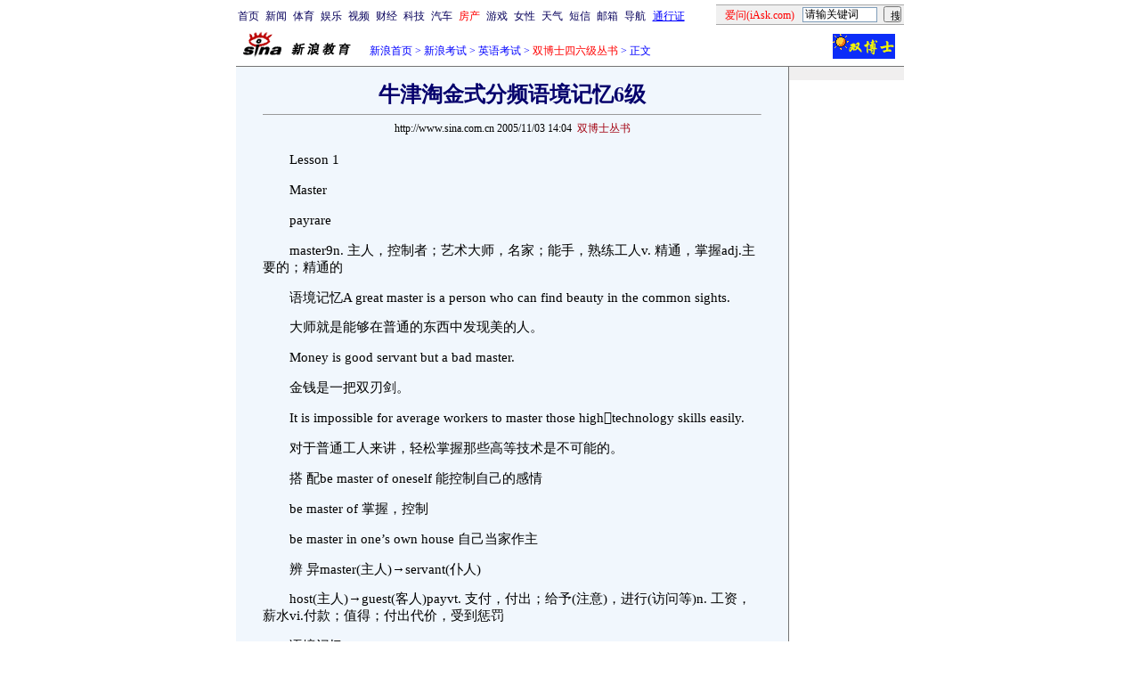

--- FILE ---
content_type: text/html
request_url: http://edu.sina.com.cn/exam/2005-11-03/140410143.html
body_size: 31772
content:
<!--[352,1,10143] published at 2006-05-24 09:07:54 from #009 by system-->
<!--双博士丛书-->
<html>
<head>
<title>牛津淘金式分频语境记忆6级_新浪教育_新浪网</title>
<meta http-equiv="content-type" content="text/html; charset=gb2312">
<meta name="keywords" content="分频语境记忆6级">
<meta name="description" content="分频语境记忆6级">
<script type="text/javascript" src="http://image2.sina.com.cn/home/sinaflash.js"></script>
<style type="text/css">
td,li,select,input {font-size:12px}
.f7 {font-size:7px;}
.f24 {font-size:24px;}
.f14 {font-size:14.9px;line-height:130%;}
.f20 {font-size:14.9px;}
.a {font-size:14.9px;line-height:130%}
.l15 {line-height:150%;}
.l17 {line-height:170%;}
.title12 {font-size:12px;}
.title14 {font-size:14.9px;line-height:130%}
td.fkfkfk,p.fkfkfk,li.fkfkfk,select.fkfkfk,input.fkfkfk {font-size:12px}
A:link {color: #0000ff;}
A:visited {color: #800080;}
A:active,A:hover {color : #ff0000}
A.a01:link,A.a01:visited {text-decoration:none;color: #07015B;}
A.a01:active,A.a01:hover {text-decoration:none;color : #ff0000}
A.a02:link,A.a02:visited {text-decoration:none;color: #0000ff;}
A.a02:active,A.a02:hover {text-decoration:none;color : #ff0000}
A.akey:link {text-decoration:none;color: #0000ff;}
A.akey:visited {text-decoration:none;color: #800080;}
A.akey:active,A.akey:hover {text-decoration:underline;color : #ff0000}
</style>

<style>
.yqin {display:inline; height:0px; width:0px; position:absolute; text-align:left;}
A.iask_f14:link,A.iask_f14:visited,A.iask_f14:active,A.iask_f14:hover {font-size:14px;text-decoration:none;color: #ff0000;}
A.akey:link {text-decoration:none;color: #0000ff;}
A.akey:visited {text-decoration:none;color: #800080;}
A.akey:active,A.akey:hover {text-decoration:underline;color : #ff0000}
</style>

<script language="JavaScript">
function setBarPosition(){
	document.getElementById('toolBar').style.top=0
	document.getElementById('toolBar').style.left=621
	document.getElementById('toolBar').style.display='block'
}

function setTailPosition(){
var theHeight=(document.getElementById('toolBar').offsetHeight>document.getElementById('theEnd').offsetTop) ? document.getElementById('toolBar').offsetHeight : document.getElementById('theEnd').offsetTop
	document.getElementById('sinaTail').style.top=theHeight
	document.getElementById('sinaTail').style.left=document.getElementById('theEnd').offsetLeft
	document.getElementById('sinaTail').style.display='block'
	document.getElementById('outer').style.height=theHeight
}
</script>
<script language="JavaScript">
function doZoom(size){
	document.getElementById('zoom').style.fontSize=size+'px'
         setTailPosition()
}

function doPrint(){
var str="<html>\n<meta http-equiv='content-type' content='text/html; charset=gb2312'>";
var article;
var css;
var strAdBegin="<!--NEWSZW_HZH_BEGIN-->";
var strAdEnd="<!--NEWSZW_HZH_END-->";
var strFontSize='【<a href="javascript:doZoom(16)">大</a> <a href="javascript:doZoom(14)">中</a> <a href="javascript:doZoom(12)">小</a>】'.toLowerCase()
var strdoPrint="doPrint()";
var strTmp;

	css="<style>"
	+"td,.f12{font-size:12px}"
	+"body{font-family:宋体}"
	+".f24 {font-size:24px;}"
	+".f14 {font-size:14px;}"
	+".a {font-size:14.9px;line-height:130%}"
	+".title14 {font-size:14px;line-height:130%}"
	+".l17 {line-height:170%;}"
	+".x14 {font-size:14px;line-height:130%}"
         +"a.a02:link,a.a02:active,a.a02:visited,a.a02:hover{text-decoration:none;color: #311bad;}"
	+"a.htt:link,a.htt:active,a.htt:visited{text-decoration:none;color: #7b4109;}"
	+"</style>";

	str +=	css;
	str +=	'<meta http-equiv="content-type" content="text/html; charset=gb2312">';
	str +=	'<title>'+document.title+'</title>';
	str +=	"<body bgcolor=#ffffff topmargin=5 leftmargin=5 marginheight=5 marginwidth=5 onLoad='window.print()'>";
	str +=	"<center><table width=600 border=0 cellspacing=0 cellpadding=0><tr><td height=34 width=150><a href=http://edu.sina.com.cn><img src=http://image2.sina.com.cn/home/images/logo/sina_xljy.GIF width=144 height=34 border=0></a></td><td valign=bottom><a href=http://www.sina.com.cn class=a02 target=_blank>新浪首页</a> <font color=#3118ad>&gt;</font> <a href=http://edu.sina.com.cn/ class=a02>新浪教育</a> <font color=#3118ad>&gt;</font><font color=#898a8e>正文</font>"
	str +=	"</td><td align=right valign=bottom><a href='javascript:history.back()'>返回</a>　<a href='javascript:window.print()'>打印</a></td></tr></table>";
	str +=	"<table width=600 border=0 cellpadding=0 cellspacing=20 bgcolor=#f1f7fd><tr><td>";
	
	article=document.getElementById('article').innerHTML;
	
	if(article.indexOf(strAdBegin)!=-1){
		str +=article.substr(0,article.indexOf(strAdBegin));
		strTmp=article.substr(article.indexOf(strAdEnd)+strAdEnd.length, article.length);
	}else{
		strTmp=article
	}
	str +=strTmp
	str += escape(window.location.href)
	str +=	"</td></tr></table></center>";
	str +=	"</body></html>";
	document.write(str);
	document.close();
}
</script>

<script language="JavaScript">
//发布日期
pagepubtime = "2006-05-24";

//广告显示判断
function checkPubTime(){

	//分解年、月、日
	DateTime = new Array(); 
	DateTime = pagepubtime.split("-");
	var year = DateTime[0];
	var month = DateTime[1];
	var day = DateTime[2];

	//用得到的年、月、日生成日期对象
	var pubTime = new Date(year,month - 1,day);
	//得到当前日期
	var now = new Date();

	//计算出当前日期与发布日期之间的毫秒差值
	var dif = now.getTime() - pubTime.getTime();

	//需要检测的日期差
	var difDay = 180;

	//一天24小时、一小时60分、一分60秒、一秒1000毫秒
	if (dif > difDay * 24 * 60 * 60 * 1000)
	{
		return false;
	}
	return true;
}
</script>

</head>
<body bgcolor=#ffffff topmargin=5 marginheight=5 leftmargin=0 marginwidth=0 onLoad="setTailPosition()"><!-- body code begin -->

<!-- SUDA_CODE_START --> 
<script type="text/javascript"> 
//<!--
(function(){var an="V=2.1.16";var ah=window,F=document,s=navigator,W=s.userAgent,ao=ah.screen,j=ah.location.href;var aD="https:"==ah.location.protocol?"https://s":"http://",ay="beacon.sina.com.cn";var N=aD+ay+"/a.gif?",z=aD+ay+"/g.gif?",R=aD+ay+"/f.gif?",ag=aD+ay+"/e.gif?",aB=aD+"beacon.sinauda.com/i.gif?";var aA=F.referrer.toLowerCase();var aa="SINAGLOBAL",Y="FSINAGLOBAL",H="Apache",P="ULV",l="SUP",aE="UOR",E="_s_acc",X="_s_tentry",n=false,az=false,B=(document.domain=="sina.com.cn")?true:false;var o=0;var aG=false,A=false;var al="";var m=16777215,Z=0,C,K=0;var r="",b="",a="";var M=[],S=[],I=[];var u=0;var v=0;var p="";var am=false;var w=false;function O(){var e=document.createElement("iframe");e.src=aD+ay+"/data.html?"+new Date().getTime();e.id="sudaDataFrame";e.style.height="0px";e.style.width="1px";e.style.overflow="hidden";e.frameborder="0";e.scrolling="no";document.getElementsByTagName("head")[0].appendChild(e)}function k(){var e=document.createElement("iframe");e.src=aD+ay+"/ckctl.html";e.id="ckctlFrame";e.style.height="0px";e.style.width="1px";e.style.overflow="hidden";e.frameborder="0";e.scrolling="no";document.getElementsByTagName("head")[0].appendChild(e)}function q(){var e=document.createElement("script");e.src=aD+ay+"/h.js";document.getElementsByTagName("head")[0].appendChild(e)}function h(aH,i){var D=F.getElementsByName(aH);var e=(i>0)?i:0;return(D.length>e)?D[e].content:""}function aF(){var aJ=F.getElementsByName("sudameta");var aR=[];for(var aO=0;aO<aJ.length;aO++){var aK=aJ[aO].content;if(aK){if(aK.indexOf(";")!=-1){var D=aK.split(";");for(var aH=0;aH<D.length;aH++){var aP=aw(D[aH]);if(!aP){continue}aR.push(aP)}}else{aR.push(aK)}}}var aM=F.getElementsByTagName("meta");for(var aO=0,aI=aM.length;aO<aI;aO++){var aN=aM[aO];if(aN.name=="tags"){aR.push("content_tags:"+encodeURI(aN.content))}}var aL=t("vjuids");aR.push("vjuids:"+aL);var e="";var aQ=j.indexOf("#");if(aQ!=-1){e=escape(j.substr(aQ+1));aR.push("hashtag:"+e)}return aR}function V(aK,D,aI,aH){if(aK==""){return""}aH=(aH=="")?"=":aH;D+=aH;var aJ=aK.indexOf(D);if(aJ<0){return""}aJ+=D.length;var i=aK.indexOf(aI,aJ);if(i<aJ){i=aK.length}return aK.substring(aJ,i)}function t(e){if(undefined==e||""==e){return""}return V(F.cookie,e,";","")}function at(aI,e,i,aH){if(e!=null){if((undefined==aH)||(null==aH)){aH="sina.com.cn"}if((undefined==i)||(null==i)||(""==i)){F.cookie=aI+"="+e+";domain="+aH+";path=/"}else{var D=new Date();var aJ=D.getTime();aJ=aJ+86400000*i;D.setTime(aJ);aJ=D.getTime();F.cookie=aI+"="+e+";domain="+aH+";expires="+D.toUTCString()+";path=/"}}}function f(D){try{var i=document.getElementById("sudaDataFrame").contentWindow.storage;return i.get(D)}catch(aH){return false}}function ar(D,aH){try{var i=document.getElementById("sudaDataFrame").contentWindow.storage;i.set(D,aH);return true}catch(aI){return false}}function L(){var aJ=15;var D=window.SUDA.etag;if(!B){return"-"}if(u==0){O();q()}if(D&&D!=undefined){w=true}ls_gid=f(aa);if(ls_gid===false||w==false){return false}else{am=true}if(ls_gid&&ls_gid.length>aJ){at(aa,ls_gid,3650);n=true;return ls_gid}else{if(D&&D.length>aJ){at(aa,D,3650);az=true}var i=0,aI=500;var aH=setInterval((function(){var e=t(aa);if(w){e=D}i+=1;if(i>3){clearInterval(aH)}if(e.length>aJ){clearInterval(aH);ar(aa,e)}}),aI);return w?D:t(aa)}}function U(e,aH,D){var i=e;if(i==null){return false}aH=aH||"click";if((typeof D).toLowerCase()!="function"){return}if(i.attachEvent){i.attachEvent("on"+aH,D)}else{if(i.addEventListener){i.addEventListener(aH,D,false)}else{i["on"+aH]=D}}return true}function af(){if(window.event!=null){return window.event}else{if(window.event){return window.event}var D=arguments.callee.caller;var i;var aH=0;while(D!=null&&aH<40){i=D.arguments[0];if(i&&(i.constructor==Event||i.constructor==MouseEvent||i.constructor==KeyboardEvent)){return i}aH++;D=D.caller}return i}}function g(i){i=i||af();if(!i.target){i.target=i.srcElement;i.pageX=i.x;i.pageY=i.y}if(typeof i.layerX=="undefined"){i.layerX=i.offsetX}if(typeof i.layerY=="undefined"){i.layerY=i.offsetY}return i}function aw(aH){if(typeof aH!=="string"){throw"trim need a string as parameter"}var e=aH.length;var D=0;var i=/(\u3000|\s|\t|\u00A0)/;while(D<e){if(!i.test(aH.charAt(D))){break}D+=1}while(e>D){if(!i.test(aH.charAt(e-1))){break}e-=1}return aH.slice(D,e)}function c(e){return Object.prototype.toString.call(e)==="[object Array]"}function J(aH,aL){var aN=aw(aH).split("&");var aM={};var D=function(i){if(aL){try{return decodeURIComponent(i)}catch(aP){return i}}else{return i}};for(var aJ=0,aK=aN.length;aJ<aK;aJ++){if(aN[aJ]){var aI=aN[aJ].split("=");var e=aI[0];var aO=aI[1];if(aI.length<2){aO=e;e="$nullName"}if(!aM[e]){aM[e]=D(aO)}else{if(c(aM[e])!=true){aM[e]=[aM[e]]}aM[e].push(D(aO))}}}return aM}function ac(D,aI){for(var aH=0,e=D.length;aH<e;aH++){aI(D[aH],aH)}}function ak(i){var e=new RegExp("^http(?:s)?://([^/]+)","im");if(i.match(e)){return i.match(e)[1].toString()}else{return""}}function aj(aO){try{var aL="ABCDEFGHIJKLMNOPQRSTUVWXYZabcdefghijklmnopqrstuvwxyz0123456789+/=";var D="ABCDEFGHIJKLMNOPQRSTUVWXYZabcdefghijklmnopqrstuvwxyz0123456789-_=";var aQ=function(e){var aR="",aS=0;for(;aS<e.length;aS++){aR+="%"+aH(e[aS])}return decodeURIComponent(aR)};var aH=function(e){var i="0"+e.toString(16);return i.length<=2?i:i.substr(1)};var aP=function(aY,aV,aR){if(typeof(aY)=="string"){aY=aY.split("")}var aX=function(a7,a9){for(var a8=0;a8<a7.length;a8++){if(a7[a8]==a9){return a8}}return -1};var aS=[];var a6,a4,a1="";var a5,a3,a0,aZ="";if(aY.length%4!=0){}var e=/[^A-Za-z0-9\+\/\=]/g;var a2=aL.split("");if(aV=="urlsafe"){e=/[^A-Za-z0-9\-_\=]/g;a2=D.split("")}var aU=0;if(aV=="binnary"){a2=[];for(aU=0;aU<=64;aU++){a2[aU]=aU+128}}if(aV!="binnary"&&e.exec(aY.join(""))){return aR=="array"?[]:""}aU=0;do{a5=aX(a2,aY[aU++]);a3=aX(a2,aY[aU++]);a0=aX(a2,aY[aU++]);aZ=aX(a2,aY[aU++]);a6=(a5<<2)|(a3>>4);a4=((a3&15)<<4)|(a0>>2);a1=((a0&3)<<6)|aZ;aS.push(a6);if(a0!=64&&a0!=-1){aS.push(a4)}if(aZ!=64&&aZ!=-1){aS.push(a1)}a6=a4=a1="";a5=a3=a0=aZ=""}while(aU<aY.length);if(aR=="array"){return aS}var aW="",aT=0;for(;aT<aS.lenth;aT++){aW+=String.fromCharCode(aS[aT])}return aW};var aI=[];var aN=aO.substr(0,3);var aK=aO.substr(3);switch(aN){case"v01":for(var aJ=0;aJ<aK.length;aJ+=2){aI.push(parseInt(aK.substr(aJ,2),16))}return decodeURIComponent(aQ(aP(aI,"binnary","array")));break;case"v02":aI=aP(aK,"urlsafe","array");return aQ(aP(aI,"binnary","array"));break;default:return decodeURIComponent(aO)}}catch(aM){return""}}var ap={screenSize:function(){return(m&8388608==8388608)?ao.width+"x"+ao.height:""},colorDepth:function(){return(m&4194304==4194304)?ao.colorDepth:""},appCode:function(){return(m&2097152==2097152)?s.appCodeName:""},appName:function(){return(m&1048576==1048576)?((s.appName.indexOf("Microsoft Internet Explorer")>-1)?"MSIE":s.appName):""},cpu:function(){return(m&524288==524288)?(s.cpuClass||s.oscpu):""},platform:function(){return(m&262144==262144)?(s.platform):""},jsVer:function(){if(m&131072!=131072){return""}var aI,e,aK,D=1,aH=0,i=(s.appName.indexOf("Microsoft Internet Explorer")>-1)?"MSIE":s.appName,aJ=s.appVersion;if("MSIE"==i){e="MSIE";aI=aJ.indexOf(e);if(aI>=0){aK=window.parseInt(aJ.substring(aI+5));if(3<=aK){D=1.1;if(4<=aK){D=1.3}}}}else{if(("Netscape"==i)||("Opera"==i)||("Mozilla"==i)){D=1.3;e="Netscape6";aI=aJ.indexOf(e);if(aI>=0){D=1.5}}}return D},network:function(){if(m&65536!=65536){return""}var i="";i=(s.connection&&s.connection.type)?s.connection.type:i;try{F.body.addBehavior("#default#clientCaps");i=F.body.connectionType}catch(D){i="unkown"}return i},language:function(){return(m&32768==32768)?(s.systemLanguage||s.language):""},timezone:function(){return(m&16384==16384)?(new Date().getTimezoneOffset()/60):""},flashVer:function(){if(m&8192!=8192){return""}var aK=s.plugins,aH,aL,aN;if(aK&&aK.length){for(var aJ in aK){aL=aK[aJ];if(aL.description==null){continue}if(aH!=null){break}aN=aL.description.toLowerCase();if(aN.indexOf("flash")!=-1){aH=aL.version?parseInt(aL.version):aN.match(/\d+/);continue}}}else{if(window.ActiveXObject){for(var aI=10;aI>=2;aI--){try{var D=new ActiveXObject("ShockwaveFlash.ShockwaveFlash."+aI);if(D){aH=aI;break}}catch(aM){}}}else{if(W.indexOf("webtv/2.5")!=-1){aH=3}else{if(W.indexOf("webtv")!=-1){aH=2}}}}return aH},javaEnabled:function(){if(m&4096!=4096){return""}var D=s.plugins,i=s.javaEnabled(),aH,aI;if(i==true){return 1}if(D&&D.length){for(var e in D){aH=D[e];if(aH.description==null){continue}if(i!=null){break}aI=aH.description.toLowerCase();if(aI.indexOf("java plug-in")!=-1){i=parseInt(aH.version);continue}}}else{if(window.ActiveXObject){i=(new ActiveXObject("JavaWebStart.IsInstalled")!=null)}}return i?1:0}};var ad={pageId:function(i){var D=i||r,aK="-9999-0-0-1";if((undefined==D)||(""==D)){try{var aH=h("publishid");if(""!=aH){var aJ=aH.split(",");if(aJ.length>0){if(aJ.length>=3){aK="-9999-0-"+aJ[1]+"-"+aJ[2]}D=aJ[0]}}else{D="0"}}catch(aI){D="0"}D=D+aK}return D},sessionCount:function(){var e=t("_s_upa");if(e==""){e=0}return e},excuteCount:function(){return SUDA.sudaCount},referrer:function(){if(m&2048!=2048){return""}var e=/^[^\?&#]*.swf([\?#])?/;if((aA=="")||(aA.match(e))){var i=V(j,"ref","&","");if(i!=""){return escape(i)}}return escape(aA)},isHomepage:function(){if(m&1024!=1024){return""}var D="";try{F.body.addBehavior("#default#homePage");D=F.body.isHomePage(j)?"Y":"N"}catch(i){D="unkown"}return D},PGLS:function(){return(m&512==512)?h("stencil"):""},ZT:function(){if(m&256!=256){return""}var e=h("subjectid");e.replace(",",".");e.replace(";",",");return escape(e)},mediaType:function(){return(m&128==128)?h("mediaid"):""},domCount:function(){return(m&64==64)?F.getElementsByTagName("*").length:""},iframeCount:function(){return(m&32==32)?F.getElementsByTagName("iframe").length:""}};var av={visitorId:function(){var i=15;var e=t(aa);if(e.length>i&&u==0){return e}else{return}},fvisitorId:function(e){if(!e){var e=t(Y);return e}else{at(Y,e,3650)}},sessionId:function(){var e=t(H);if(""==e){var i=new Date();e=Math.random()*10000000000000+"."+i.getTime()}return e},flashCookie:function(e){if(e){}else{return p}},lastVisit:function(){var D=t(H);var aI=t(P);var aH=aI.split(":");var aJ="",i;if(aH.length>=6){if(D!=aH[4]){i=new Date();var e=new Date(window.parseInt(aH[0]));aH[1]=window.parseInt(aH[1])+1;if(i.getMonth()!=e.getMonth()){aH[2]=1}else{aH[2]=window.parseInt(aH[2])+1}if(((i.getTime()-e.getTime())/86400000)>=7){aH[3]=1}else{if(i.getDay()<e.getDay()){aH[3]=1}else{aH[3]=window.parseInt(aH[3])+1}}aJ=aH[0]+":"+aH[1]+":"+aH[2]+":"+aH[3];aH[5]=aH[0];aH[0]=i.getTime();at(P,aH[0]+":"+aH[1]+":"+aH[2]+":"+aH[3]+":"+D+":"+aH[5],360)}else{aJ=aH[5]+":"+aH[1]+":"+aH[2]+":"+aH[3]}}else{i=new Date();aJ=":1:1:1";at(P,i.getTime()+aJ+":"+D+":",360)}return aJ},userNick:function(){if(al!=""){return al}var D=unescape(t(l));if(D!=""){var i=V(D,"ag","&","");var e=V(D,"user","&","");var aH=V(D,"uid","&","");var aJ=V(D,"sex","&","");var aI=V(D,"dob","&","");al=i+":"+e+":"+aH+":"+aJ+":"+aI;return al}else{return""}},userOrigin:function(){if(m&4!=4){return""}var e=t(aE);var i=e.split(":");if(i.length>=2){return i[0]}else{return""}},advCount:function(){return(m&2==2)?t(E):""},setUOR:function(){var aL=t(aE),aP="",i="",aO="",aI="",aM=j.toLowerCase(),D=F.referrer.toLowerCase();var aQ=/[&|?]c=spr(_[A-Za-z0-9]{1,}){3,}/;var aK=new Date();if(aM.match(aQ)){aO=aM.match(aQ)[0]}else{if(D.match(aQ)){aO=D.match(aQ)[0]}}if(aO!=""){aO=aO.substr(3)+":"+aK.getTime()}if(aL==""){if(t(P)==""){aP=ak(D);i=ak(aM)}at(aE,aP+","+i+","+aO,365)}else{var aJ=0,aN=aL.split(",");if(aN.length>=1){aP=aN[0]}if(aN.length>=2){i=aN[1]}if(aN.length>=3){aI=aN[2]}if(aO!=""){aJ=1}else{var aH=aI.split(":");if(aH.length>=2){var e=new Date(window.parseInt(aH[1]));if(e.getTime()<(aK.getTime()-86400000*30)){aJ=1}}}if(aJ){at(aE,aP+","+i+","+aO,365)}}},setAEC:function(e){if(""==e){return}var i=t(E);if(i.indexOf(e+",")<0){i=i+e+","}at(E,i,7)},ssoInfo:function(){var D=unescape(aj(t("sso_info")));if(D!=""){if(D.indexOf("uid=")!=-1){var i=V(D,"uid","&","");return escape("uid:"+i)}else{var e=V(D,"u","&","");return escape("u:"+unescape(e))}}else{return""}},subp:function(){return t("SUBP")}};var ai={CI:function(){var e=["sz:"+ap.screenSize(),"dp:"+ap.colorDepth(),"ac:"+ap.appCode(),"an:"+ap.appName(),"cpu:"+ap.cpu(),"pf:"+ap.platform(),"jv:"+ap.jsVer(),"ct:"+ap.network(),"lg:"+ap.language(),"tz:"+ap.timezone(),"fv:"+ap.flashVer(),"ja:"+ap.javaEnabled()];return"CI="+e.join("|")},PI:function(e){var i=["pid:"+ad.pageId(e),"st:"+ad.sessionCount(),"et:"+ad.excuteCount(),"ref:"+ad.referrer(),"hp:"+ad.isHomepage(),"PGLS:"+ad.PGLS(),"ZT:"+ad.ZT(),"MT:"+ad.mediaType(),"keys:","dom:"+ad.domCount(),"ifr:"+ad.iframeCount()];return"PI="+i.join("|")},UI:function(){var e=["vid:"+av.visitorId(),"sid:"+av.sessionId(),"lv:"+av.lastVisit(),"un:"+av.userNick(),"uo:"+av.userOrigin(),"ae:"+av.advCount(),"lu:"+av.fvisitorId(),"si:"+av.ssoInfo(),"rs:"+(n?1:0),"dm:"+(B?1:0),"su:"+av.subp()];return"UI="+e.join("|")},EX:function(i,e){if(m&1!=1){return""}i=(null!=i)?i||"":b;e=(null!=e)?e||"":a;return"EX=ex1:"+i+"|ex2:"+e},MT:function(){return"MT="+aF().join("|")},V:function(){return an},R:function(){return"gUid_"+new Date().getTime()}};function ax(){var aK="-",aH=F.referrer.toLowerCase(),D=j.toLowerCase();if(""==t(X)){if(""!=aH){aK=ak(aH)}at(X,aK,"","weibo.com")}var aI=/weibo.com\/reg.php/;if(D.match(aI)){var aJ=V(unescape(D),"sharehost","&","");var i=V(unescape(D),"appkey","&","");if(""!=aJ){at(X,aJ,"","weibo.com")}at("appkey",i,"","weibo.com")}}function d(e,i){G(e,i)}function G(i,D){D=D||{};var e=new Image(),aH;if(D&&D.callback&&typeof D.callback=="function"){e.onload=function(){clearTimeout(aH);aH=null;D.callback(true)}}SUDA.img=e;e.src=i;aH=setTimeout(function(){if(D&&D.callback&&typeof D.callback=="function"){D.callback(false);e.onload=null}},D.timeout||2000)}function x(e,aH,D,aI){SUDA.sudaCount++;if(!av.visitorId()&&!L()){if(u<3){u++;setTimeout(x,500);return}}var i=N+[ai.V(),ai.CI(),ai.PI(e),ai.UI(),ai.MT(),ai.EX(aH,D),ai.R()].join("&");G(i,aI)}function y(e,D,i){if(aG||A){return}if(SUDA.sudaCount!=0){return}x(e,D,i)}function ab(e,aH){if((""==e)||(undefined==e)){return}av.setAEC(e);if(0==aH){return}var D="AcTrack||"+t(aa)+"||"+t(H)+"||"+av.userNick()+"||"+e+"||";var i=ag+D+"&gUid_"+new Date().getTime();d(i)}function aq(aI,e,i,aJ){aJ=aJ||{};if(!i){i=""}else{i=escape(i)}var aH="UATrack||"+t(aa)+"||"+t(H)+"||"+av.userNick()+"||"+aI+"||"+e+"||"+ad.referrer()+"||"+i+"||"+(aJ.realUrl||"")+"||"+(aJ.ext||"");var D=ag+aH+"&gUid_"+new Date().getTime();d(D,aJ)}function aC(aK){var i=g(aK);var aI=i.target;var aH="",aL="",D="";var aJ;if(aI!=null&&aI.getAttribute&&(!aI.getAttribute("suda-uatrack")&&!aI.getAttribute("suda-actrack")&&!aI.getAttribute("suda-data"))){while(aI!=null&&aI.getAttribute&&(!!aI.getAttribute("suda-uatrack")||!!aI.getAttribute("suda-actrack")||!!aI.getAttribute("suda-data"))==false){if(aI==F.body){return}aI=aI.parentNode}}if(aI==null||aI.getAttribute==null){return}aH=aI.getAttribute("suda-actrack")||"";aL=aI.getAttribute("suda-uatrack")||aI.getAttribute("suda-data")||"";sudaUrls=aI.getAttribute("suda-urls")||"";if(aL){aJ=J(aL);if(aI.tagName.toLowerCase()=="a"){D=aI.href}opts={};opts.ext=(aJ.ext||"");aJ.key&&SUDA.uaTrack&&SUDA.uaTrack(aJ.key,aJ.value||aJ.key,D,opts)}if(aH){aJ=J(aH);aJ.key&&SUDA.acTrack&&SUDA.acTrack(aJ.key,aJ.value||aJ.key)}}if(window.SUDA&&Object.prototype.toString.call(window.SUDA)==="[object Array]"){for(var Q=0,ae=SUDA.length;Q<ae;Q++){switch(SUDA[Q][0]){case"setGatherType":m=SUDA[Q][1];break;case"setGatherInfo":r=SUDA[Q][1]||r;b=SUDA[Q][2]||b;a=SUDA[Q][3]||a;break;case"setPerformance":Z=SUDA[Q][1];break;case"setPerformanceFilter":C=SUDA[Q][1];break;case"setPerformanceInterval":K=SUDA[Q][1]*1||0;K=isNaN(K)?0:K;break;case"setGatherMore":M.push(SUDA[Q].slice(1));break;case"acTrack":S.push(SUDA[Q].slice(1));break;case"uaTrack":I.push(SUDA[Q].slice(1));break}}}aG=(function(D,i){if(ah.top==ah){return false}else{try{if(F.body.clientHeight==0){return false}return((F.body.clientHeight>=D)&&(F.body.clientWidth>=i))?false:true}catch(aH){return true}}})(320,240);A=(function(){return false})();av.setUOR();var au=av.sessionId();window.SUDA=window.SUDA||[];SUDA.sudaCount=SUDA.sudaCount||0;SUDA.log=function(){x.apply(null,arguments)};SUDA.acTrack=function(){ab.apply(null,arguments)};SUDA.uaTrack=function(){aq.apply(null,arguments)};U(F.body,"click",aC);window.GB_SUDA=SUDA;GB_SUDA._S_pSt=function(){};GB_SUDA._S_acTrack=function(){ab.apply(null,arguments)};GB_SUDA._S_uaTrack=function(){aq.apply(null,arguments)};window._S_pSt=function(){};window._S_acTrack=function(){ab.apply(null,arguments)};window._S_uaTrack=function(){aq.apply(null,arguments)};window._S_PID_="";if(!window.SUDA.disableClickstream){y()}try{k()}catch(T){}})();
//-->
</script> 
<noScript> 
<div style='position:absolute;top:0;left:0;width:0;height:0;visibility:hidden'><img width=0 height=0 src='//beacon.sina.com.cn/a.gif?noScript' border='0' alt='' /></div> 
</noScript> 
<!-- SUDA_CODE_END -->

<!-- SSO_GETCOOKIE_START -->
<script type="text/javascript">var sinaSSOManager=sinaSSOManager||{};sinaSSOManager.getSinaCookie=function(){function dc(u){if(u==undefined){return""}var decoded=decodeURIComponent(u);return decoded=="null"?"":decoded}function ps(str){var arr=str.split("&");var arrtmp;var arrResult={};for(var i=0;i<arr.length;i++){arrtmp=arr[i].split("=");arrResult[arrtmp[0]]=dc(arrtmp[1])}return arrResult}function gC(name){var Res=eval("/"+name+"=([^;]+)/").exec(document.cookie);return Res==null?null:Res[1]}var sup=dc(gC("SUP"));if(!sup){sup=dc(gC("SUR"))}if(!sup){return null}return ps(sup)};</script>
<!-- SSO_GETCOOKIE_END -->

<script type="text/javascript">new function(r,s,t){this.a=function(n,t,e){if(window.addEventListener){n.addEventListener(t,e,false);}else if(window.attachEvent){n.attachEvent("on"+t,e);}};this.b=function(f){var t=this;return function(){return f.apply(t,arguments);};};this.c=function(){var f=document.getElementsByTagName("form");for(var i=0;i<f.length;i++){var o=f[i].action;if(this.r.test(o)){f[i].action=o.replace(this.r,this.s);}}};this.r=r;this.s=s;this.d=setInterval(this.b(this.c),t);this.a(window,"load",this.b(function(){this.c();clearInterval(this.d);}));}(/http:\/\/www\.google\.c(om|n)\/search/, "http://keyword.sina.com.cn/searchword.php", 250);</script>
<!-- body code end -->

<center>
<!--导航start-->
<style>.h3 {font-size:7px;color:#FFBD00}</style>
<table width=750 border=0 cellspacing=0 cellpadding=0>
<tr><td>

<script>
function getCookie(name) {

  var search;

  search = name + "="
  offset = document.cookie.indexOf(search) 
  if (offset != -1) {
    offset += search.length ;
    end = document.cookie.indexOf(";", offset) ;
    if (end == -1)
      end = document.cookie.length;
    return document.cookie.substring(offset, end);
  }
  else
    return "";
}

function unipro_clearCookie(name ) {
	document.cookie=name+"=; " + "domain=sina.com.cn; path=/; ";     
	//bites = document.cookie.split("; ");
} 

function getMobileNum(ckName){
var userInfo = getCookie(ckName).split(":");
	return userInfo[2];
}

function unipro_UniProLogout() {
	unipro_clearCookie("SINAPRO");
	unipro_clearCookie("SINA-AVATAR");
	unipro_clearCookie("SINAPROC");
	unipro_clearCookie("nick");
	unipro_clearCookie("SINA_NU");      
	unipro_clearCookie("SINA_OU");
	unipro_clearCookie("appmask");
	unipro_clearCookie("gender");
	unipro_clearCookie("UNIPROTM");
	unipro_clearCookie("UNIPROU");
	unipro_clearCookie("SINA_USER");
	unipro_clearCookie("SMS_COOKIE");
	return true;
}

function getUniproUrl_stand(){
	window.location='http://unipro.sina.com.cn/';
	return false;
}

function getUniproUrl_welcome(){
	unipro_UniProLogout();
	window.location='http://unipro.sina.com.cn';
	return false;	
}

function print_stand_unipro_head()
{
	document.write("<table border=0 cellpadding=0 cellspacing=0 width=100%><tr align=center><td><a href=http://www.sina.com.cn class=a01>首页</a></td><td width=4></td><td><a href=http://news.sina.com.cn class=a01>新闻</a></td><td width=4></td><td><a href=http://sports.sina.com.cn class=a01>体育</a></td><td width=4></td><td><a href=http://ent.sina.com.cn class=a01>娱乐</a></td><td width=4></td><td><a href=http://bn.sina.com.cn/ class=a01>视频</a></td><td width=4></td><td><a href=http://finance.sina.com.cn/ class=a01>财经</a></td><td width=4></td><td><a href=http://tech.sina.com.cn/ class=a01>科技</a></td><td width=4></td><td><a href=http://auto.sina.com.cn/ class=a01>汽车</a></td><td width=4></td><td><a href=http://house.sina.com.cn/ class=a01><font color=red>房产</font></a></td><td width=4></td><td><a href=http://games.sina.com.cn class=a01>游戏</a></td><td width=4></td><td><a href=http://eladies.sina.com.cn/ class=a01>女性</a></td><td width=4></td><td><a href=http://weather.sina.com.cn/ class=a01>天气</a></td><td width=4></td><td><a href=http://sms.sina.com.cn class=a01>短信</a></td><td width=4></td><td><a href=http://mail.sina.com.cn class=a01>邮箱</a></td><td width=4></td></td><td><a href=http://news.sina.com.cn/guide/ class=a01>导航</a></td><td width=4></td><td ><a href=# onClick='return getUniproUrl_stand()'>通行证</a></td><td align=right style=\"padding-bottom:4px;\"><table width=211 border=0 align=right cellpadding=0 cellspacing=0>	<tr><td width=211 colspan=3 height=1 bgcolor=#A9A9A9></td>	</tr>	<form name=\"_searchiask\" method=get action=\"http://www.iask.com/s\" onsubmit=\"return checkiask()\" target=_blank><input type=hidden name=f value=n><input type=hidden name=fnp_h value=1><tr bgcolor=#F0F0F0><td width=97 height=21 align=center style=\"padding-top:3px;\"><a href=http://iask.com target=_blank  class=a01><font color=#ff0000>爱问(iAsk.com)</font></a></td><td width=91><input type=text name=\"k\" size=12 style=\"width:84px;height:17px;border:1px solid #7F9DB9;\" value=\"请输关键词\" onClick=\"javascript:if(this.value=='请输关键词')this.value='';\"></td>	<td width=23><input type=submit style=\"width:20px;height:18px\" value=\"搜\"></td>	</tr>	<tr><td colspan=3 height=1 bgcolor=#A9A9A9></td>	</tr>	</form>	</table></td></tr></table>");
	
	document.write("</td><td align=right>");
	
	
}

function print_stand_unipro_welcome()
{
	var unipro_login_nickname = getCookie( "nick" );
	var unipro_login_pos = unipro_login_nickname.indexOf( "(" );
	if ( unipro_login_pos != -1 )
	{
		unipro_login_nickname = unipro_login_nickname.substr( 0, unipro_login_pos );
	}
	
	document.write("<table border=0 cellpadding=0 cellspacing=0 width=100%><tr align=center><td><a href=http://www.sina.com.cn class=a01>首页</a></td><td width=4></td><td><a href=http://news.sina.com.cn class=a01>新闻</a></td><td width=4></td><td><a href=http://sports.sina.com.cn class=a01>体育</a></td><td width=4></td><td><a href=http://ent.sina.com.cn class=a01>娱乐</a></td><td width=4></td><td><a href=http://bn.sina.com.cn/ class=a01>视频</a></td><td width=4></td><td><a href=http://finance.sina.com.cn/ class=a01>财经</a></td><td width=4></td><td><a href=http://tech.sina.com.cn/ class=a01>科技</a></td><td width=4></td><td><a href=http://auto.sina.com.cn/ class=a01>汽车</a></td><td width=4></td><td><a href=http://house.sina.com.cn/ class=a01><font color=red>房产</font></a></td><td width=4></td><td><a href=http://games.sina.com.cn class=a01>游戏</a></td><td width=4></td><td><a href=http://weather.sina.com.cn/ class=a01>天气</a></td><td width=4></td><td><a href=http://sms.sina.com.cn class=a01>短信</a></td><td width=4></td><td><a href=http://mail.sina.com.cn class=a01>邮箱</a></td><td width=4></td><td><a href=http://news.sina.com.cn/guide/ class=a01>导航</a></td><td width=4></td></tr></table>");
	
	document.write("</td><td align=right>");
	
	document.write("<table height=25 border=0 cellpadding=0 cellspacing=0>");
	document.write("<tr>");
	
	if ( unipro_login_nickname!="" && unipro_login_nickname!="null" && unipro_login_nickname!=null && unipro_login_nickname!="undefined" ) {
		document.write("<td align=right> "+unipro_login_nickname+"</td><td width=4></td><td><a href=# onClick='return getUniproUrl_welcome()'><font color=#0000ff>退出</font></a>");
	} else {
		document.write( "<td align=right> 新浪过客" +"</td><td width=4></td><td><a href=# onClick='return getUniproUrl_welcome()'><font color=#0000ff>退出</font></a>");
	}
	document.write("&nbsp;</td><td style=\"padding-bottom:4px;\"><table width=211 border=0 align=right cellpadding=0 cellspacing=0>	<tr><td width=211 colspan=3 height=1 bgcolor=#A9A9A9></td>	</tr>	<form name=\"_searchiask\" method=get action=\"http://www.iask.com/s\" onsubmit=\"return checkiask()\" target=_blank><input type=hidden name=f value=n><input type=hidden name=fnp_h value=1><tr bgcolor=#F0F0F0><td width=97 height=21 align=center style=\"padding-top:3px;\"><a href=http://iask.com target=_blank  class=a01><font color=#ff0000>爱问(iAsk.com)</font></a></td><td width=91><input type=text name=\"k\" size=12 style=\"width:84px;height:17px;border:1px solid #7F9DB9;\" value=\"请输关键词\" onClick=\"javascript:if(this.value=='请输关键词')this.value='';\"></td>	<td width=23><input type=submit style=\"width:20px;height:18px\" value=\"搜\"></td>	</tr>	<tr><td colspan=3 height=1 bgcolor=#A9A9A9></td>	</tr>	</form>	</table></td></tr>");
	document.write("</table>");
}

function checkiask()
{
	if (document._searchiask.k.value=="请输关键词" || document._searchiask.k.value=="" )
	{
		window.open("http://iask.com");
		return false;
	}
	return true;
}
</script>

<script language="javascript">
if (getCookie("SINAPRO") == "") {
	print_stand_unipro_head();

} else {

	print_stand_unipro_welcome();

}
</script>
</td></tr>
</table>
<!--导航end-->
<div id=PublicRelation7 name="PublicRelation" style="DISPLAY:none">
<!--正文页顶通广告开始-->

<table width=750 border=0 cellspacing=0 cellpadding=0>
  <tr> 
    <td colspan="4" rowspan=2>
<OBJECT classid="clsid:D27CDB6E-AE6D-11cf-96B8-444553540000" codebase="http://download.macromedia.com/pub/shockwave/cabs/flash/swflash.cab#version=5,0,0,0" WIDTH="750" HEIGHT="80">
 <PARAM NAME=movie VALUE="http://ad4.sina.com.cn/wx/button/tongfangjiaoyudingtong75080611.swf"> <PARAM NAME=quality VALUE=high>
 <EMBED src="http://ad4.sina.com.cn/wx/button/tongfangjiaoyudingtong75080611.swf" quality=high WIDTH="750" HEIGHT="80" TYPE="application/x-shockwave-flash" PLUGINSPAGE="http://www.macromedia.com/shockwave/download/index.cgi?P1_Prod_Version=ShockwaveFlash"></EMBED>
</OBJECT>
    </td>
  </tr>
</table>

<!--正文页顶通广告结束-->
</div>
<SCRIPT>	 
//<!--广告发布-->
<!--
	if (checkPubTime())
	{
		document.getElementById("PublicRelation7").style.display="";
	}
-->
</SCRIPT>

<table width=750 border=0 cellspacing=0 cellpadding=0>
<tr><td height=34 width=150><a href=http://edu.sina.com.cn><img src=http://image2.sina.com.cn/edu/images/xljy_logo.gif width=144 height=34 border=0></a></td><td width=440 valign=bottom>
<font color=#0000ff><a href=http://www.sina.com.cn/ class=a02>新浪首页</a> &gt; <a href=http://edu.sina.com.cn/exam/ class=a02>新浪考试</a> &gt; <a href=/exam/yyks/ class=a02>英语考试</a> &gt; <a href=/z/shuangboshi/index.html class=a02><font color=#ff0000>双博士四六级丛书</font></a> &gt; 正文</font></td><td align=right valign=bottom width=150><a href=http://www.bbdd.cc target=_blank class=edu1><img src="http://image2.sina.com.cn/edu/org/3_42-2-1640_2003051918103.gif"  height=28 border=0></a></td><td width=10></td></tr>
</table>

<table width=750 border=0 cellspacing=0 cellpadding=0>
<tr><td height=8></td></tr>
<tr><td height=1 bgcolor=#747474><img src=http://image2.sina.com.cn/c.gif width=1 height=1></td></tr>
</table>
<div id="outer" style="position:relative;width:750px;">
<table width=750 border=0 cellspacing=0 cellpadding=0>
<tr><td width=620 align=center rowspan=2 valign=top bgcolor=#f1f7fd><br>
	<div id=article>
	<table width=560 border=0 cellspacing=0 cellpadding=0>
	<tr><th class=f24><font color=#05006C>牛津淘金式分频语境记忆6级</font></th></tr>
	<tr><td height=><hr size=1 bgcolor=#d9d9d9></td></tr>
	<tr><td height=20 align=center>http://www.sina.com.cn 2005/11/03 14:04&nbsp; <font color=#A20010>双博士丛书</font></td></tr>
	<tr><td height=15></td></tr>
	<tr><td class=l17><font id="zoom" class=f14> 

	<p>　　Lesson 1</p>
<p>　　Master</p>
<p>　　payrare</p><!--NEWSZW_HZH_BEGIN--><!--NEWSZW_HZH_BEGIN--><table  border=0 cellspacing=0 cellpadding=0 align=left>
<tr><td>
<div id=PublicRelation8 name="PublicRelation" style="DISPLAY:none">
<table  border=0 cellspacing=0 cellpadding=0 style="margin-top:10px;margin-bottom:3px;margin-left:7px;margin-right:8px" >
<tr><td>
<!--画中画广告开始-->
<table border=0 cellspacing=0 cellpadding=0 align=left>
	<tr><td>
<!--教育内页画中画开始-->
<span><IFRAME MARGINHEIGHT=0 MARGINWIDTH=0 FRAMEBORDER=0 WIDTH=360 HEIGHT=300 SCROLLING=NO SRC="http://209.adsina.allyes.com/main/adfshow?user=AFP6_for_SINA|edu|eduPIP&db=sina&border=0&local=yes">
<SCRIPT LANGUAGE="JavaScript1.1" SRC="http://209.adsina.allyes.com/main/adfshow?user=AFP6_for_SINA|edu|eduPIP&db=sina&local=yes&js=on"></SCRIPT>
<NOSCRIPT><A HREF="http://209.adsina.allyes.com/main/adfclick?user=AFP6_for_SINA|edu|eduPIP&db=sina"><IMG SRC="http://209.adsina.allyes.com/main/adfshow?user=AFP6_for_SINA|edu|eduPIP&db=sina" WIDTH=360 HEIGHT=300 BORDER=0></a></NOSCRIPT></IFRAME></span>
<!--教育内页画中画结束-->
</td></tr></table>

<!--画中画广告结束-->
</td></tr>
<tr><td>
<!-- 画中画下文字链广告（从上至下顺序为01，02，03，04文字，需加class=a01）-->
<table width=360 border=0 cellpadding=0 cellspacing=0>
<tr><td height=9></td></tr>
<tr><td>
	<table width=360 border=0 cellpadding=0 cellspacing=0 background=http://image2.sina.com.cn/dy/images/xfrd_02.gif>
	<tr><td height=45 rowspan=2><img src=http://ad4.sina.com.cn/shc/xfrd_01.GIF width=70 height=45 border=0></td><td width=286 
style='padding-top:4px;padding-left:5px'>
	<!--F70BB90BB6BA--><!--nwy/uc/A-->
<script LANGUAGE="JavaScript">


ad1= "新托福考试决胜宝典";
link1= "http://noshow.adsina.allyes.com/main/adfclick?db=sina&bid=10908,31456,31499&cid=0,0,0&sid=31341&advid=1832&camid=6041&show=ignore&url=http://www.ets.org/tpochina32.html";

//左上

ad2= "外经贸大远程学历热招";
link2= "http://noshow.adsina.allyes.com/main/adfclick?db=sina&bid=9120,29270,29313&cid=0,0,0&sid=29309&advid=1832&camid=6041&show=ignore&url=http://www.euibe.com";

//右上

ad3= "对日就业班热招";
link3= "http://noshow.adsina.allyes.com/main/adfclick?db=sina&bid=10909,31457,31500&cid=0,0,0&sid=31342&advid=1832&camid=6041&show=ignore&url=http://www.topxue.com/web/fjh/softhr/pxkc.html";
//左下

ad4= "朗阁雅思寒假报疯了！";
link4= "http://noshow.adsina.allyes.com/main/adfclick?db=sina&bid=9121,29271,29314&cid=0,0,0&sid=29310&advid=1832&camid=6041&show=ignore&url=http://www.longre.com/ielts/longre.asp";
//右下


//浏览器类型变量
var InternetExplorer = navigator.appName.indexOf("Microsoft") != -1;

//ie内容
function IEad(){
	adCode = '<OBJECT classid="clsid:D27CDB6E-AE6D-11cf-96B8-444553540000" codebase="http://download.macromedia.com/pub/shockwave/cabs/flash/swflash.cab#version=6,0,0,0" WIDTH="280" HEIGHT="40" id="ad_note" ALIGN=""><PARAM NAME=movie VALUE="http://image2.sina.com.cn/dy/zwyhzh/ad_note.swf"> <PARAM NAME=quality VALUE=high> <PARAM NAME=wmode VALUE=transparent> <PARAM NAME=bgcolor VALUE=#FFFFFF> <param name="swLiveConnect" value="true"> '
	+' <EMBED src="http://image2.sina.com.cn/dy/zwyhzh/ad_note.swf" quality=high wmode=transparent bgcolor=#FFFFFF  WIDTH="280" HEIGHT="40" NAME="ad_note" ALIGN="" TYPE="application/x-shockwave-flash" PLUGINSPAGE="http://www.macromedia.com/go/getflashplayer" swLiveConnect="true"></EMBED></OBJECT>'

	document.write(adCode);
	
	document.getElementById('ad_note').SetVariable("ad1", ad1);
	document.getElementById('ad_note').SetVariable("ad2", ad2);
	document.getElementById('ad_note').SetVariable("ad3", ad3);
	document.getElementById('ad_note').SetVariable("ad4", ad4);
	
	document.getElementById('ad_note').SetVariable("link1", link1);
	document.getElementById('ad_note').SetVariable("link2", link2);
	document.getElementById('ad_note').SetVariable("link3", link3);
	document.getElementById('ad_note').SetVariable("link4", link4);

}
//ns内容
function NSad(){

adCode = '<table width=286 border=0 cellpadding=0 cellspacing=0>'
	+'<tr height=20><td width=143 style="padding-top:5px;padding-left:5px"> <img src=http://image2.sina.com.cn/dy/images/xfrd_04.gif width=7 height=7> '
	+'<a href='+ link1 +' class=a01 target=_blank>'+ ad1 +'</a>'
	+'</td><td width=143 style="padding-top:5px;"> <img src=http://image2.sina.com.cn/dy/images/xfrd_04.gif width=7 height=7> '
	+'<a href='+ link2 +' class=a01 target=_blank>'+ ad2 +'</a>'
	+'</td></tr>'
	+'<tr height=20><td style="padding-left:5px"> <img src=http://image2.sina.com.cn/dy/images/xfrd_04.gif width=7 height=7> '
	+'<a href='+ link3 +' class=a01 target=_blank>'+ ad3 +'</a>'
	+'</td><td> <img src=http://image2.sina.com.cn/dy/images/xfrd_04.gif width=7 height=7> '
	+'<a href='+ link4 +' class=a01 target=_blank><SPAN ID="oSpan" UNSELECTABLE="on" >'+ ad4 +'</span></a></td></tr></table>'

document.write(adCode);
}

//主过程
if(InternetExplorer == true){
	IEad();
}else{
	NSad();
}
</script>
</td><td width=4 rowspan=2><img src=http://image2.sina.com.cn/dy/images/xfrd_03.gif width=4 height=45></td></tr>
	
	</table>
</td></tr>
</table>

</td></tr>
</table>
</div>
</td></tr>
</table>
<!--NEWSZW_HZH_END-->
<!--NEWSZW_HZH_END-->
<p>　　master9n. 主人，控制者；艺术大师，名家；能手，熟练工人v. 精通，掌握adj.主要的；精通的</p>
<p>　　语境记忆A great master is a person who can find beauty in the common sights.</p>
<p>　　大师就是能够在普通的东西中发现美的人。</p>
<p>　　Money is good servant but a bad master.</p>
<p>　　金钱是一把双刃剑。</p>
<p>　　It is impossible for average workers to master those hightechnology skills easily. </p>
<p>　　对于普通工人来讲，轻松掌握那些高等技术是不可能的。</p>
<p>　　搭 配be master of oneself 能控制自己的感情</p>
<p>　　be master of 掌握，控制</p>
<p>　　be master in one’s own house 自己当家作主</p>
<p>　　辨 异master(主人)→servant(仆人)</p>
<p>　　host(主人)→guest(客人)payvt. 支付，付出；给予(注意)，进行(访问等)n. 工资，薪水vi.付款；值得；付出代价，受到惩罚</p>
<p>　　语境记忆It’s difficult to make sheep farming pay here.</p>
<p>　　养羊业在这里难有收益。</p>
<p>　　搭 配pay for 花钱买……，付款</p>
<p>　　pay back 还钱，偿还，报复</p>
<p>　　pay off 偿还清，使受益，有报偿</p>
<p>　　pay up 全部付清，还清rareadj. 稀奇的，少有的，少见的；稀薄的，稀疏的；珍奇的；(肉)煎得嫩的</p>
<p>　　语境记忆The panda is now a rare animal.</p>
<p>　　熊猫现在是稀有动物。</p>
<p>　　Certain rare wild animals that are going to be extinct should be collected, fed and reproduced artificially.</p>
<p>　　有些濒临灭绝的珍稀野生动物应该被收捕、人工喂养及繁殖。</p>
<p>　　shameabandonacknowledge辨 异rare, occasional, infrequent:</p>
<p>　　rare稀有的，不常发生的；</p>
<p>　　occasional 没有规律地偶然发生的；</p>
<p>　　infrequent 发生的时间间隔很长的。shamevt. 玷辱，使羞愧，使丢脸n.羞耻；可耻的人；遗憾的事，可惜</p>
<p>　　语境记忆Mr Schroeder said: “We cannot change history, but this country can learn a lot from the deepest shame of our history.”</p>
<p>　　施罗德说：“我们无法改变历史，但我们的国家可以从历史上最深的耻辱中学会很多。”</p>
<p>　　It is not shame for a man to learn that which he knows not,whatever his age. </p>
<p>　　一个人不论年龄多大，都要学习自己不懂的东西，这不是羞耻。</p>
<p>　　搭 配feel shame at 因……而感到羞愧</p>
<p>　　to one’s shame 自觉惭愧地</p>
<p>　　put to shame 使脸红</p>
<p>　　in shame 由于害羞</p>
<p>　　记忆方法ashamed adj. 感到羞愧的</p>
<p>　　shameful adj. 导致羞耻的，可耻的</p>
<p>　　shameless adj. 无耻的，厚颜的abandon6vt. 离弃，抛弃；放弃</p>
<p>　　语境记忆Don’t abandon your dreams.</p>
<p>　　不要放弃你的梦想。</p>
<p>　　A new survey showed that British men are abandoning their stiff upper lips.</p>
<p>　　一项新的调查显示，英国男性正在不断抛弃他们不愿流露感情的性格特点。</p>
<p>　　搭 配abandon oneself to纵情，沉溺于</p>
<p>　　with abandon 放任地，放纵地，纵情地</p>
<p>　　abandon doing sth. 放弃做某事acknowledge7v. 承认；告知收到(信件)；致谢，鸣谢</p>
<p>　　语境记忆Many residents acknowledge the resort is not looking its best.</p>
<p>　　许多居民承认这个海滨胜地现在的情况并不是最理想的。</p>
<p>　　It is universally acknowledged that trees are indispensable to us. </p>
<p>　　全世界都知道树木对我们是不可或缺的。</p>
<p>　　bumpcircuitcomplainconventional辨 异acknowledge, admit, confess:</p>
<p>　　acknowledge 指违背个人意愿，被迫做出的承认；</p>
<p>　　admit 指对原来想否认或推脱的事大胆地承认；</p>
<p>　　confess 袒露对某人不利或有损的事。bump3v. 撞击，碰击；颠簸n. 肿块，瘤；隆起物；碰撞</p>
<p>　　语境记忆The passengers felt a violent bump as the plane landed.</p>
<p>　　飞机着陆时，乘客感到猛烈的冲撞。</p>
<p>　　This is where a magnetic field changes shape and bumps into itself. </p>
<p>　　这就是磁场改变了形状然后向本身内部撞击。</p>
<p>　　搭 配bump into 碰见，与……相撞</p>
<p>　　bump up 突然增加,提高</p>
<p>　　circuitn.电路，线路；巡回，环行</p>
<p>　　语境记忆She ran four circuits of the track.</p>
<p>　　她在跑道上跑了四圈。</p>
<p>　　搭 配be on circuit 在巡回当中(on后不加冠词)</p>
<p>　　complain10vi. (与of,about连用)抱怨，诉苦；投诉，控告</p>
<p>　　语境记忆You’re always complaining!</p>
<p>　　你总是发牢骚!</p>
<p>　　Many city residents complain that it is too few buses in their city.</p>
<p>　　许多市民抱怨城市的公交车太少。</p>
<p>　　搭 配complain of (about)sth.</p>
<p>　　doing sth.</p>
<p>　　complain to sb. about sth.向某人抱怨(投诉)某事conventional14adj.普通的，常见的；习惯的，常规的</p>
<p>　　语境记忆The conventional wisdom is that high wage rises increase inflation.</p>
<p>　　人们普遍认同的看法是工资增长过快会加剧通货膨胀。</p>
<p>　　destructionn.破坏，毁坏</p>
<p>　　语境记忆Vito realises that the things he did to protect his family sowed the seeds of its destruction.</p>
<p>　　维多意识到他为保护他的家族所做的事已播下了毁灭的种子。</p>
<p>　　destructionemergencyfunctionidentifyemergency7n.紧急情况，突然事件</p>
<p>　　语境记忆The Asian Development Bank (ADB) said it would set up a 600milliondollar fund to deliver prompt emergency funding to Asian countries hit by the Indian Ocean tsunamis in December. </p>
<p>　　亚洲<span class=yqlink><form class=yqin action=http://www.iask.com/n method=post><input type=hidden name=k value=开发银行></form><a href=http://www.iask.com/n?k=开发银行 target=_blank onClick="activateYQinl(this);return false;" class=akey title=开发银行>开发银行</a></span>宣布它将设立总值6亿美元的亚洲<span class=yqlink><form class=yqin action=http://www.iask.com/n method=post><input type=hidden name=k value=海啸></form><a href=http://www.iask.com/n?k=海啸 target=_blank onClick="activateYQinl(this);return false;" class=akey title=海啸>海啸</a></span>基金，以便为去年年底遭受印度洋海啸之灾的亚洲国家提供紧急资金援助。</p>
<p>　　辨 异emergency,crisis:</p>
<p>　　emergency强调紧急情况，不测事件；</p>
<p>　　crisis强调某事物或情况生死攸关。</p>
<p>　　记忆方法emergent adj. 新兴的functionn. 功能，机能；职务，职责；(数)函数vi. 运行，起作用</p>
<p>　　语境记忆The function of the heart is to pump blood through the body.</p>
<p>　　心脏的功能是把血液输往全身。</p>
<p>　　Another equally important function of advertising is to inform.</p>
<p>　　广告另一同样重要的作用是提供信息。</p>
<p>　　辨 异function, action:</p>
<p>　　function主要指身体各种器官的“功能、作用”；action也可作“作用”，一般指物理的、化学的作用等。</p>
<p>　　记忆方法functional adj. 机能的，在起作用的identify4vt.认出，鉴定，鉴别；等同，混为一谈 vi.(with)认同</p>
<p>　　语境记忆I found it hard to identify with any of the characters in the film.</p>
<p>　　我对这部影片里的任何角色都难以认同。</p>
<p>　　It is a mistake to identify beauty with wisdom.</p>
<p>　　把美丽和智慧等同是错误的。</p>
<p>　　搭 配identify…with…把……与……等同，与……混为一谈</p>
<p>　　记忆方法identity n.相同，一致，身份；identical adj.完全相同的;identification n.身份证，一体化jailn. 监狱vt. 监禁</p>
<p>　　语境记忆 Today, the former Iraqi leader sits in a jail cell in the Baghdad area. </p>
<p>　　如今，这位前<span class=yqlink><form class=yqin action=http://www.iask.com/n method=post><input type=hidden name=k value=伊拉克></form><a href=http://www.iask.com/n?k=伊拉克 target=_blank onClick="activateYQinl(this);return false;" class=akey title=伊拉克>伊拉克</a></span>领导人呆在巴格达地区的一所监狱里。 </p>
<p>　　jaillinenotionoptionreflectionline69n.线，绳子；路线，航线；行列，队伍；行业，职业；线条，轮廓v. 排列</p>
<p>　　语境记忆Line and colour are both important in portrait painting.</p>
<p>　　线条和色彩在肖像绘画中都很重要。</p>
<p>　　搭 配line up 站成一排；组织，安排</p>
<p>　　in line 成直线，成行</p>
<p>　　in line with 与……一致，按照notion6n.想法，看法，见解；观念，概念</p>
<p>　　语境记忆At midnight she had a sudden notion to go to the beach.</p>
<p>　　半夜里她突发奇想要去海滩。</p>
<p>　　These findings question the notion that women really are more intuitive than men.</p>
<p>　　这些发现质疑了女性直觉能力比男性强的看法。</p>
<p>　　搭 配have no notion of 不明白</p>
<p>　　have a notion that 认为</p>
<p>　　have a good notion of 很懂得option9n. 选择自由；可选择的事物；选择权，选择自由；可供选择的东西</p>
<p>　　语境记忆I have little option but to go.</p>
<p>　　我别无选择只好走。</p>
<p>　　搭 配make one’s option 进行选择</p>
<p>　　leave one’s options open 不表态</p>
<p>　　记忆方法optional adj. 选修的reflection7n. 反射，反映；映像，倒影；沉思，反省；非议，批评；反映，表达</p>
<p>　　语境记忆The dog barked at his reflection in the river.</p>
<p>　　那条狗对着河中自己的影子吠叫。</p>
<p>　　搭 配cast reflections on 说……的坏话</p>
<p>　　without reflection 轻率</p>
<p>　　on/upon reflection 再三考虑superficial3 adj. 表面的，表皮的，在表面上的；肤浅的，浅薄的</p>
<p>　　superficialsympathizetreatyundertakeunusualviolate语境记忆I have only a superficial knowledge of this subject.</p>
<p>　　我对这个问题仅略知皮毛。</p>
<p>　　sympathize vi. 同情，表示同情；同意，赞同</p>
<p>　　语境记忆We have long sympathized with the aims of the Green Party.</p>
<p>　　我们长期以来一直支持绿党保护生态环境的目标。</p>
<p>　　搭 配sympathize with 同情，支持</p>
<p>　　记忆方法sympathy n. 赞同，怜悯treaty1n. (国与国间的)条约；(人与人间的)协议，谈判</p>
<p>　　语境记忆 The Commission’s campaign ties in with a global antismoking treaty which came into force last Sunday.</p>
<p>　　欧委会的行动与上周日生效的烟草公约有密切的联系。</p>
<p>　　搭 配be in treaty with sb. for 与……谈判 </p>
<p>　　make treaty 立约，订合同</p>
<p>　　be in treaty with 和……交涉中undertakevt.承担，答应，约定；保证，许诺，担保；开始，着手，进行，处理</p>
<p>　　语境记忆She undertook the organization of the whole scheme.</p>
<p>　　她负责整个计划的组织工作。</p>
<p>　　unusual8adj. 不寻常的，少见的，少有的；与众不同的，独有的，奇异的</p>
<p>　　语境记忆It requires a very unusual mind to undertake the analysis.</p>
<p>　　进行这项分析需要极不寻常的头脑。</p>
<p>　　violate2vt. 违犯，违反，违背；侵犯，侵害；亵渎</p>
<p>　　语境记忆You are being legitimately assertive when you stand up for your rights in such a way that the rights of others are not violated. </p>
<p>　　如果你在主张自己的权利时没有冒犯他人的权利，这种果敢自信就是正当的。</p>
<p>　　Those who violate traffic regulations should be punished. </p>
<p>　　那些违反交通规则的人应该受到处罚。</p>
<p>　　记忆方法violation n.违反；violator n.违反者</p>
<p>　　wagen. 工资，报酬vt. 进行，从事，开展</p>
<p>　　语境记忆 In recent years the cost of property compared with wages has risen enormously.</p>
<p>　　近些年来，与人们的工资水平相比，物价上涨速度非常快。</p>
<p>　　搭 配wage war on/against 向……发动战争</p>
<p>　　living wage 最低的生活费</p>
<p>　　incentive wage 计价工资</p>
<p>　　辨 异wage, salary:</p>
<p>　　wage工资，指体力劳动所挣的周薪,常用复数；</p>
<p>　　salary薪水，指隔较长时间支付的专业性工作的固定报酬，一般指非体力劳动雇员的，通常按月发。wage</p>
<p>　　(说明：本书此部分均为历年四六级考题，不一一标出年份。)</p>
<p>　　1.Anyone not paying the registration fee by the end of this month will beto have withdrawn from the program.</p>
<p>　　A. contemplatedB. deemedC. acknowledgedD. anticipated</p>
<p>　　2.Call your doctor for advice if the_____ persist for more than a few days.</p>
<p>　　A. responses B. signals C. symptoms D. reflections</p>
<p>　　3.The search for the lost car waswhen night came.</p>
<p>　　A.scatteredB.vanishedC.abandonedD.abashed</p>
<p>　　4.His long service with the company waswith a present.</p>
<p>　　A.admittedB.attributedC.acknowledgedD.accepted </p>
<p>　　5.A clumsy person tends to knock things down orinto things.</p>
<p>　　A.bumpB.buzzC.broodD.bunch</p>
<p>　　6.The doctor was asked to go back to the hospital because ofcase.</p>
<p>　　A.an operation B.an emergency</p>
<p>　　C.a treatmentD.an incident</p>
<p>　　7.I felt sorry that he had thethat I was cheating him.</p>
<p>　　A.motiveB.notification</p>
<p>　　C.notionD.nightmare</p>
<p>　　8.I have no but to listen to my boss.</p>
<p>　　A.privilegeB.respectC.priorityD.option</p>
<p>　　9.As you have seen,the value of a nation’s currency is aof its economy.</p>
<p>　　A.reactionB.reflectionC.responseD.revelation</p>
<p>　　10.A friendship may be , casual, situational or deep and lasting.</p>
<p>　　A.identicalB.originalC.superficialD.critical</p>
<p>　　1.近义词辨析。正确选项be deemed to do sth常出现在法律 、规定等文本中，意思是“被假定认为”。其它三个词多用于主动语态，意思分别是：A.思索；C.承认；D.预见。</p>
<p>　　2. 这是一道关于名词的辨析题。A.response 回想，反响；B.signal 信号；D.reflection 反映，反思。三项均不符合题意。C.symptom 症状。</p>
<p>　　3.abandoned 被放弃的；scattered 分散，驱散；vanished 消失；abashed 使羞愧；题意为“当夜色降临，人们放弃寻找丢失的汽车”。</p>
<p>　　4.admit 承认；attribute 把……归因于；accept 接受。三项均不合题意，只能选acknowledge 感谢。</p>
<p>　　5.bump 碰撞，颠簸,常与 into 或 against 搭配；buzz (使)嗡嗡响；brood 想，沉思，担忧；与 on,over,about 搭配，bunch成束，成群。</p>
<p>　　6.emergency 紧急情况，突发事件，本题句中是名词做定语修饰case。题干的意思是“因为有个急诊，医生被召回医院”。因此，emergency 最符合题意，为正确答案；operation 手术；treatment 治疗；incident 事件。后三项均不能修饰 case，故不合题意要求。</p>
<p>　　7.notion 为“想法，概念”；have the notion that…相当于 have the idea that…认为……；motive 为“动机”；notification 为“通知”，notify 的名词形式；nightmare 为“恶梦”。题意为“我心里很难受，他竟然有这种想法认为我在骗他。”</p>
<p>　　8.option 选择，机会，选择权；privilege 特权；respect 尊重；priority 优先，优先权。</p>
<p>　　9.B 项 reflection “反映”符合句意，指货币价值反映了该国经济状况之实质，因此答案为 B。reaction 反应，指受外界影响而产生的相应变化；response 反应，此时与 reaction 为同义词。其实，本题也可根据介词搭配来排除A和C，因为reaction和response后用介词 to,而不是 of;revelation 揭露、显示。</p>
<p>　　10.superficial 表面的，肤浅的，正好与后面的 deep 构成语义上的对比，符合题意；identical 相同的，一致的，original 原来的，最初的；critical 批判性的，紧要的。</p>
<p>　　If the day in the future</p>
<p>　　This love will become true</p>
<p>　　I've never change my mind that I will love you forever</p>
<p>　　I love you, loving you</p>
<p>　　as the mouse love the rice</p>
<p>　　如果真的有一天</p>
<p>　　爱情理想会实现</p>
<p>　　我会加倍努力好好对你永远不改变</p>
<p>　　我爱你爱着你</p>
<p>　　就像老鼠爱大米 </p>
<span id="_function_code_page"><p align=right>　[1]　<a href="http://edu.sina.com.cn/exam/2005-11-03/140410145.html">[2]</a>　<a href="http://edu.sina.com.cn/exam/2005-11-03/140410146.html">[3]</a>　<a href="http://edu.sina.com.cn/exam/2005-11-03/140410147.html">[4]</a>　<a href="http://edu.sina.com.cn/exam/2005-11-03/140410148.html">[5]</a>　<a style="FONT-SIZE: 14px" href="http://edu.sina.com.cn/exam/2005-11-03/140410145.html">[下一页]</a></p></span></p>
	</td></tr>
	</table></div>
          
	<table width=560 border=0 cellspacing=0 cellpadding=0>
	<tr><td class=l17><font id="zoom" class=f14> 
                  <br>
         
	<p>　　<font class=title12>特别说明：由于各方面情况的不断调整与变化，新浪网所提供的所有考试信息仅供参考，敬请考生以权威部门公布的正式信息为准。</font></p>
	<br clear=all>
<table width=565 border=0 cellspacing=0 cellpadding=0>
                  <tr><td align=right>【<a href=http://comment4.news.sina.com.cn/comment/comment4.html?channel=wj&newsid=352-1-10143>发表评论</a>】</td></tr>
<tr><td height=10></td></tr>
</table>
         	<TABLE cellSpacing=0 cellPadding=0 width=565 border=0>
      
        <TR>
          <TD width=20></TD>
          <TD class=f14 align=left>
            <P>			 
				<script>
				<!--
				function ck()
				{
						if((document.f.k.value=="")||(document.f.k.value=="请输关键词"))
						{
								window.open("http://iask.com");
								return false;
						} 
						else
						{
						document.f.action="http://iask.com/n";
						}				
				}
        function se()
				{
						if((document.f.k.value=="")||(document.f.k.value=="请输关键词"))
						{
								window.open("http://iask.com");
								return false;
						} 
						else
						{
							document.f.action="http://iask.com/s";
							document.f.submit();
							return true;
						}								
				}
				//-->
				</script>
           <TABLE width=514 border=0 cellPadding=0 cellSpacing=0 style="border-bottom:1px solid #c6c9d1;">
               <form name=f method=get onSubmit="return ck()" action=http://iask.com/n target="_blank">
                <TR>
                  <TD width="514" height=30 class=f14 style="padding-left:10px"><a href=http://iask.com target=_blank class=iask_f14>爱问(iAsk.com)</a> 
					<input type=hidden name=fnp_t value=1><input name=k  id=k onClick="javascript:if(this.value=='请输关键词')this.value='';" value="英语"  size=12 maxlength=200> 
					<input  type="submit" style="width:52" onclick="return ck()" value=" 搜新闻 "> <input  type="button" style="width:52" onclick="return se();" value=" 搜网页 "> 相关网页共约<font color=blue><a href=http://iask.com/s?k=英语 target=_blank class=akey>18,000,000</a></font>篇。	 </TD>
                </TR>
              </form>
            </TABLE> 

          </td>
        </tr></table>
<SCRIPT>	 
//<!--广告发布-->
<!--
	if (checkPubTime())
	{
		document.getElementById("PublicRelation8").style.display="";
	}
-->
</SCRIPT>
	<class=title12>
		<table width=565 border=0 cellspacing=0 cellpadding=0>
                  <tr><td height=10></td></tr>
                  <tr align="right"><td align=right>【<a href=http://comment4.news.sina.com.cn/comment/comment4.html?channel=wj&newsid=352-1-10143>评论</a>】【<a href="javascript:d=document;t=d.selection?(d.selection.type!='None'?d.selection.createRange().text:''):(d.getSelection?d.getSelection():'');void(vivi=window.open('http://vivi.sina.com.cn/collect/icollect.php?pid=edu.sina.com.cn&title='+escape(d.title)+'&url='+escape(d.location.href)+'&desc='+escape(t),'vivi','scrollbars=no,width=460,height=450,left=75,top=20,status=no,resizable=yes'));vivi.focus();" title="收藏的网页将被永久的保存到ViVi收藏夹http://vivi.sina.com.cn">收藏此页</a>】【<a href="javascript:doZoom(16)">大</a> <a href="javascript:doZoom(14)">中</a> <a href="javascript:doZoom(12)">小</a>】【<a href="http://news.sina.com.cn/pc/2004-11-16/27/1088.html?from=401" target=_blank>多种方式看新闻</a>】【<a href="http://www.sina.com.cn/ddt/" target=blank>下载点点通</a>】【<a href="javascript:doPrint()">打印</a>】【<a href="javascript:window.close()">关闭</a>】</td></tr>
		</table>
	<table width=565 border=0 cellspacing=0 cellpadding=0>
	<tr><td height=19></td></tr>
	<tr><td bgcolor=#c6c9d1 height=1></td></tr>
	<tr><td height=10></td></tr>
	</table>
		<!--正文底部文字广告 begin-->
		<table>
		<div id=PublicRelation3 name="PublicRelation" style="DISPLAY:none">
		 <!--要求文字在17字以内！-->
<a href=http://bobo.sina.com.cn target=_blank>免费点歌祝福 别出心裁!</a><!--nwy/SMS-ivr/A-->
		 </div>
		<SCRIPT>	 
		//<!--广告发布-->
		<!--
		if (checkPubTime())
		{
			document.getElementById("PublicRelation3").style.display="";
		}
		-->
		</SCRIPT>  
		</td></tr></table>	
		<!--正文底部文字广告 end-->
	<div id=links>
<table width=565 border=0 cellspacing=0 cellpadding=1>
	<tr><td>

</td></tr>
<tr><td height="8"></td></tr>
	</table>	
	</div>
   
	         </td></tr>
		</table></font>
	</td>
	<td width=1 bgcolor=#747474 rowspan=2><br></td><td width=129 valign=top align=right bgcolor="#f0efef"><br></td></tr>
	</table>
	<div id="toolBar" style="position:absolute;display:'none'">

	

	<!-- 右侧搜索 end-->
	 <div id=PublicRelation2 name="PublicRelation" style="DISPLAY:none">
         <table  width=120 border=0 cellspacing=0 cellpadding=0>
	<tr><td align=center>
         <table border="0" width="120" id="table1" cellspacing="0" cellpadding="0" style="font-size: 12px" bgcolor="#FFFF00">
  <tr>
    <td><a href=http://cn.rd.yahoo.com/auct/promo/sina/module/120x120/evt=28342/*http://cn.auctions.yahoo.com/?refcode=sinafixed-edu28342 target=_blank><img src="http://ad4.sina.com.cn/shh/yipai/images/120.jpg" width="35" height="120" border="0"></a></td>
    <td><p align="center"><a href=http://cn.rd.yahoo.com/auct/promo/sina/module/120x120/evt=28342/*http://cn.list.auctions.yahoo.com/cn/2092093451-category.html?alocale=0cn&refcode=sinafixed-edu28342 target=_blank>MP3</a> <a href=http://cn.rd.yahoo.com/auct/promo/sina/module/120x120/evt=28342/*http://cn.list.auctions.yahoo.com/cn/2092086027-category.html?alocale=0cn&acc=cn&refcode=sinafixed-edu28342 target=_blank>手机</a> <a href=http://cn.rd.yahoo.com/auct/promo/sina/module/120x120/evt=28342/*http://cn.list.auctions.yahoo.com/cn/23880-category.html?alocale=0cn&refcode=sinafixed-edu28342 target=_blank>相机</a><br>
&nbsp;<br>
        <a href=http://cn.rd.yahoo.com/auct/promo/sina/module/120x120/evt=28342/*http://cn.list.auctions.yahoo.com/cn/23000-category.html?alocale=0cn&refcode=sinafixed-edu28342 target=_blank>服饰</a> <a href=http://cn.rd.yahoo.com/auct/promo/sina/module/120x120/evt=28342/*http://cn.list.auctions.yahoo.com/cn/23140-category.html?alocale=0cn&refcode=sinafixed-edu28342 target=_blank>首饰</a> <a href=http://cn.rd.yahoo.com/auct/promo/sina/module/120x120/evt=28342/*http://cn.list.auctions.yahoo.com/cn/42177-category.html?alocale=0cn&refcode=sinafixed-edu28342 target=_blank>护肤</a><br>
        <br>
        <a href=http://cn.rd.yahoo.com/auct/promo/sina/module/120x120/evt=28342/*http://cn.list.auctions.yahoo.com/cn/2092086016-category.html?alocale=0cn&refcode=sinafixed-edu28342 target=_blank>旅游</a> <a href=http://cn.rd.yahoo.com/auct/promo/sina/module/120x120/evt=28342/*http://cn.list.auctions.yahoo.com/cn/23336-category.html?alocale=0cn&refcode=sinafixed-edu28342 target=_blank>电脑</a> <a href=http://cn.rd.yahoo.com/auct/promo/sina/module/120x120/evt=28342/*http://cn.list.auctions.yahoo.com/cn/2092096373-category.html?alocale=0cn&acc=cn&refcode=sinafixed-edu28342 target=_blank>礼品</a><br>
        <br>
        <a href=http://cn.rd.yahoo.com/auct/promo/sina/module/120x120/evt=28342/*http://cn.auctions.yahoo.com/?refcode=sinafixed-edu28342 target=_blank>精品折扣一拍网</a><br>
        <a href=http://cn.rd.yahoo.com/auct/promo/sina/module/120x120/evt=28342/*http://cn.auctions.yahoo.com/?refcode=sinafixed-edu28342 target=_blank><img src="http://ad4.sina.com.cn/shh/yipai/images/caixingb17.gif" width="44" height="17" border="0"></a></td>
  </tr>
</table>
	</td></tr>
         </table>
	 
<table width="120" border="0" cellspacing="0" cellpadding="0">
<tr><td height="8"></td><tr>
  <tr>
    <td>
	<table width=120 border=0 cellpadding=0 cellspacing=0 style="border:1 solid #FCC219;padding-left:1px">
	<tr><td height=20 align=center bgcolor=#FCCC04 style="padding-top:2px;">热 点 专 题</td></tr>
	<tr><td height=3></td></tr>
	<tr><td class=l15 style="padding-left:1px;padding-bottom:2px;">
	
	<table width=118 border=0 cellpadding=0 cellspacing=0>
<tr><td height=5></td></tr>
<tr><td class=l15 colspan=3>

<a class=a02 href=http://news.sina.com.cn/z/sanxiajc/index.shtml target=_blank>三峡大坝竣工</a><br>

<a class=a02 href=http://news.sina.com.cn/z/qqhescjy/index.shtml target=_blank>齐二药假药致人死亡</a><br>

<a class=a02 href=http://news.sina.com.cn/z/tkfdchy/index.shtml target=_blank>国六条调控房地产业</a><br>

<a class=a02 href=http://eladies.sina.com.cn/z/beauty1/sumeruv/index.html target=_blank>夏季防晒抗老美白经</a><br>

<a class=a02 href=http://ent.sina.com.cn/f/cannes59/index.shtml target=_blank>第59届嘎纳电影节</a><br>

<a class=a02 href=http://bn.sina.com.cn/xztsy/dushinannv/index.shtml target=_blank>情景喜剧-都市男女</a><br>

<a class=a02 href=http://book.sina.com.cn/nzt/cha/80niandaifangtanlu/index.shtml target=_blank>八十年代访谈录</a><br>

<a class=a02 href=http://2006.sina.com.cn/blog/ target=_blank>博客世界杯大赛</a><br>

<a class=a02 href=http://photo.tech.sina.com.cn/ target=_blank>摄影师视频日志</a><br>

</td></tr>
</table>
<!--ok-->


	</td></tr>
	</table>	

</td>
  </tr>
  <tr><td height="8"></td><tr>
</table>
         <table width=119 border=0 cellspacing=1 cellpadding=0 style="border:1 solid #FCC219;">
  <tr><td height=20 align=center bgcolor=#FCCC04 style="padding-top:2px;"><a href=http://www.sina.net  class=a02   target=_blank>企 业 服 务</a></td></tr>
  <tr>
    <td class=title12><font style="font-size:12px;line-height:150%;"> <a href=http://www.cnpatent.org/chinazhkc/  class=a02 target=_blank><font color="#FF0000">投资3万元年利100万！</font></a></font></td>
  </tr>
 <tr>
    <td class=title12><font style="font-size:12px;line-height:150%;"> <a href=ttp://666.e26.cn/web/aienbei/index.asp class=a02 target=_blank>小女子开店50天赚30万</a></font></td>
  </tr>
<tr>
   <td class=title12><font style="font-size:12px;line-height:150%;"> <a href=http://www.e26.cn/CorpInfo/1/10037/srdjy/INDEX21014715.SHTML  class=a02 target=_blank>介入教育事业年赚百万</a></font></td>
  </tr>
   	<tr>
    <td class=title12><font style="font-size:12px;line-height:150%;"> <a href=http://www.hxs168.com/zsyx/index.asp   class=a02 target=_blank>韩国亲子装，卖疯了！</a></font></td>
  </tr>
  <tr>
    <td class=title12><font style="font-size:12px;line-height:150%;"> <a href=http://www.chinanewss.com/1111/afusina.htm  class=a02 target=_blank>女人钱，怎么赚 (图)</a></font></td>
  </tr>
    <tr>    
  <td class=title12><font style="font-size:12px;line-height:150%;"> <a href=http://www.e26.cn/index.html?SourceId=2436 class=a02 target=_blank>06年精品赚钱项目揭密</a></font></td>
  </tr>
  <tr>
    <td class=title12><font style="font-size:12px;line-height:150%;"> <a href=http://www.e26.cn/invest/bestinvest.aspx  class=a02 target=_blank><font color="red">2006最火的加盟项目！</font></a></font></td>
  </tr>
  <tr>
    <td class=title12><font style="font-size:12px;line-height:150%;"> <a href=http://www.e26.cn/index.html?SourceId=2436  class=a02 target=_blank>暴富：千个项目任选！</a></font></td>
  </tr>
  <tr>
    <td class=title12><font style="font-size:12px;line-height:150%;"> <a href=http://666.e26.cn/web/lukunjie/xiangxielishe/index.htm  class=a02   target=_blank>品牌折扣店！月赚30万</a><br></font></td>
    </tr> 
<tr>
    <td class=title12><font style="font-size:12px;line-height:150%;"> <a href=http://www.e26.cn/tom/200602/02101323.html class=a02 target=_blank>糖尿病－－重大发现！</a></font></td>
  </tr>
<tr>
    <td class=title12><font style="font-size:12px;line-height:150%;"> <a href=http://www.e26.cn/tom/200605/qzxjz/index.htm  class=a02 target=_blank>强直性脊柱炎创新疗法</a></font></td>
  </tr>
   <tr>
    <td class=title12><font style="font-size:12px;line-height:150%;"> <a href=http://www.e26.cn/tom//200512/zyrx/index.htm  class=a02   target=_blank><font color="red">夏治哮喘气管炎好时机</font></a></font></td>
  </tr>
<tr>
    <td class=title12><font style="font-size:12px;line-height:150%;"> <a href=http://www.wangtingrui.com/index.htm  class=a02 target=_blank>特色治失眠抑郁精神病</a></font></td>
  </tr>  
  <tr>
    <td class=title12><font style="font-size:12px;line-height:150%;"> <a href=http://www.e26.cn/tom/200604/04111059.html  class=a02 target=_blank>痛风治疗新突破（图）</a></font></td>
  </tr>  
  <tr>
<td class=title12><font style="font-size:12px;line-height:150%;"> <a href=http://www.e26.cn/tom/200512/12301129.html   class=a02  target=_blank>高血压！有了新发现！</a><a href=http://www.u88.cn/webpages/qlbl/qlbl_sina.htm class=a02 target=_blank></a></font></td>
  </tr>
  <tr>
	 <td class=title12>	
               <table width=120 border=0 cellspacing=0 cellpadding=0>	              
	    </table>		
	<font style="font-size:12px;line-height:150%;">
</font></td></tr>
</table>
<table width=120 border=0 cellspacing=0 cellpadding=0>	
<tr><td  height=8 align=right></td></tr>              
	    </table>
         </div>
	<SCRIPT>	 
	//<!--广告发布-->
	<!--
		if (checkPubTime())
		{
			document.getElementById("PublicRelation2").style.display="";
		}
	-->
	</SCRIPT>
</div>
       <!-- 右侧功能条 end -->
<script language="JavaScript">
	setBarPosition();
</script>         

<table width=750 border=0 cellpadding=0 cellspacing=0>
<tr><td width=620 bgcolor=#f1f7fd align=center>

<div id=PublicRelation6 name="PublicRelation" style="DISPLAY:none">	
<iframe src="http://edu.sina.com.cn/iframe/iask/edupage.htm" name="iask" width="563" height="158" marginwidth="0" marginheight="0" frameborder="0" scrolling="no"></iframe>
        <style>
A.as012a01:link,A.as012a01:visited {text-decoration:none;color:#ffffff;}
A.as012a01:active,A.as012a01:hover {text-decoration:none;color:#ffffff;}
A.as012a02 {text-decoration:none;color:#ff0000;}
A.as012a03 {text-decoration:none;color:#017FD3;}
.lsdw13{line-height:130%;}
a.szxasd01{color:#BB0D00;text-decoration:none;}
a.szxasd02{color:#0043BD;text-decoration:none;}
</style>

<script language="JavaScript">
function mmspic(type,aid,id) {
	window.open('http://bf.sina.com.cn/sinarc_php/piclist.php?from=414&aid='+aid+'&type='+type);
	window.open('http://bf.sina.com.cn/sinarc_php/picpre.php?from=414&aid='+aid+'&id='+id,'bfpic','width=700,height=543,resizable=1,scrollbars=0,status=no,toolbar=no,location=no,menu=no');
}
function mmsring(aid,key,id) {
	var ringpre=window.open('http://bf.sina.com.cn/sinarc_php/ringpre.php?from=414&aid='+aid+'&id='+id,'bfring','width=700,height=543,resizable=1,scrollbars=0,status=no,toolbar=no,location=no,menu=no');
	window.open('http://bf.sina.com.cn/sinarc_php/srchring.php?from=414&aid='+aid+'&key='+key);
	ringpre.focus();
}
function mmsring_t(aid,type,id) {
	var ringpre=window.open('http://bf.sina.com.cn/sinarc_php/ringpre.php?from=414&aid='+aid+'&id='+id,'bfring','width=700,height=543,resizable=1,scrollbars=0,status=no,toolbar=no,location=no,menu=no');
	window.open('http://bf.sina.com.cn/sinarc_php/ringlist.php?from=414&aid='+aid+'&type='+type);
	ringpre.focus();
}
function mmsringtype(aid,type) {
	window.open('http://bf.sina.com.cn/sinarc_php/ringlist.php?from=414&aid='+aid+'&type='+type);
} 
function mmsringkey(key) {
	window.open('http://bf.sina.com.cn/sinarc_php/srchall.php?from=414&key='+key);
}
function dlks() {
	document.dlksf.key.focus();
	document.dlksf.key.value="";
}
</script>

<table width=564 border=0 cellpadding=0 cellspacing=0>
<tr valign=top>
	<td width=283>
		<table width=281 style="border:#AFAFAF 1px solid" border=0 cellpadding=0 cellspacing=0>
		<tr>
			<td width=105><img src=http://image2.sina.com.cn/sms/yypic/smsnews/images2/newszhengwenyeoewe01.gif width=105 height=26></td>
			<td width=174 background=http://image2.sina.com.cn/sms/yypic/smsnews/images2/newszhengwenyeoewe02.gif align=right>
				<font color=#ffffff><a
					href=http://bf.sina.com.cn/sinarc_php/piclist.php?from=414&aid=113&type=860 class=as012a01 target=_blank>世界杯</a>|<a
					href=http://bf.sina.com.cn/sinarc_php/piclist.php?from=414&aid=113&type=845 class=as012a01 target=_blank>美女</a>|<a
					href=http://bf.sina.com.cn/sinarc_php/piclist.php?from=414&aid=114&type=851 class=as012a01 target=_blank>刀刀</a>|<a
					href=http://bf.sina.com.cn/sinarc_php/piclist.php?from=414&aid=114&type=143 class=as012a01 target=_blank>风景</a>|<a
					href=http://bf.sina.com.cn/?from=414 class=as012a01 target=_blank>更多&gt;&gt;</a>
				</font>
			</td>
		</tr>
		<tr>
			<td height=129 valign=top colspan=2 background=http://image2.sina.com.cn/sms/yypic/smsnews/images2/newszhengwenyeoewe03.gif align=center>
				<table width=273 background=http://image2.sina.com.cn/sms/yypic/smsnews/images2/newszhengwenyeoewe04.gif border=0 cellpadding=0 cellspacing=0>
				<tr>
					<td colspan=2 height=21 style="padding-left:5px">
						<font color=#FF0000>
							·<a href=http://bf.sina.com.cn/newbf/zt/shuijing.html?from=414 class=as012a02 target=_blank>水晶之恋</a>
							·<a href=http://bf.sina.com.cn/newbf/zt/disc_ring.html?from=414 class=as012a02 target=_blank>狂热迪曲</a>
							·<a href=http://diy.sina.com.cn/ringdiy/index.php?from=414 class=as012a02 target=_blank>铃声DIY</a>
							·<a href=http://diy.sina.com.cn/cardshow.php?from=414&cid=201 class=as012a02 target=_blank><font color=red>春天祝福</font></a>
						</font>
					</td>
				</tr>
				<tr>
					<td width=130 align=center>
						<table border=0 cellpadding=0 cellspacing=0>
						<tr><td style="background-repeat:no-repeat;background-position:1 1"background="http://image2.sina.com.cn/sms/bfnew/zwd/27120522.gif">
							<a href=javascript:mmspic(860,113,27120522)>
							<img src=http://image2.sina.com.cn/sms/bfnew/nothing.gif style="border:#ffffff 2px solid" width=122 height=96></a></td></tr>
						</table>
					</td>
					<td width=143>
						<table width=143 border=0 cellpadding=0 cellspacing=0>
						<tr>
							<td width=143 class=lsdw13>
								<font color=#017FD3>
								[<a class=as012a03 href=javascript:mmsringkey('张靓颖')>张靓颖</a>] 
								<a class=as012a03 href=javascript:mmsring(679,'张靓颖',25108573)>《神雕侠侣》</a>
								<br>
								[<a class=as012a03 href=javascript:mmsringkey('王力宏')>王力宏</a>]
								<a class=as012a03 href=javascript:mmsring(679,'王力宏',25108064)><font color=red>一首简单的歌</font></a>
								<br>
								[<a class=as012a03 href=javascript:mmsringkey('赵薇')>赵　薇</a>]							
								<a class=as012a03 href=javascript:mmsring(679,'赵薇',25108585)>搏浪鼓</a> 
								<br>
								[<a class=as012a03 href=javascript:mmsringtype(679,600)>黑　龙</a>]
								<a class=as012a03 href=javascript:mmsring_t(679,600,25108580)>新回心转意 <font color=red>Hot</font> </a>
								<br>
								[<a class=as012a03 href=javascript:mmsringkey('孙楠')>孙　楠</a>] 
								<a class=as012a03 href=javascript:mmsring(1315,'孙楠',28104981)>是否爱过我</a>
								</font>
							</td>
						</tr>
						<form name="dlksf" method="post" action="http://bf.sina.com.cn/sinarc_php/srchall.php" target=_blank>
						<tr>
							<td height=20>
								<input type=hidden name=from value=408>
								<input name="key" type=text size=12 value="蔡依林" onclick=dlks()>
								<input type=image src=http://image2.sina.com.cn/sms/yypic/smsnews/images2/newszhengwenyeoewe06.gif width=50 height=17 border=0 align=absmiddle>
							</td>
						</tr>
						</form>
						</table>
					</td>
				</tr>
				<tr><td height=3></td></tr>
				</table>
			</td>
		</tr>
		</table>
	</td>

	<td width=281>
<script language=Javascript>
function sina_ivr_send_song(id,from)           
{
	//alert("hello "+id);
	window.open('http://wish.sina.com.cn/bless.php?id='+id+'&'+'from='+from,'','width=600,height=510,scrollbars=no');
}

</SCRIPT>
<script language=Javascript>
function newPlay(id)
	{    window.open("http://12530205.sina.com.cn/newplay.php?id="+id+"&from="+document.form_type.from_value.value,"play","width=550,height=350,resizable=1,scrollbars=0,status=no,toolbar=no,location=no,menu=no");
	}
</script>

      <table width=281 style="border:#696969 1px solid" border=0 cellpadding=0 cellspacing=0>
      <tr><td width=279 height=155 valign=top background=http://image2.sina.com.cn/sms/ivr/brithday/cailingsieown10.gif align=center> 
            <table width=271 border=0 cellpadding=0 cellspacing=0>
            <tr><td height=3></td></tr>
           	<tr valign=top><td width=87 background=http://image2.sina.com.cn/sms/ivr/brithday/cailingsieown12.gif align=center>
                <table width=82 border=0 cellpadding=0 cellspacing=0>
                    <tr>
                      <td height=2></td>
                    </tr>
                    <tr>
                      <td width=82><a href=http://12530205.sina.com.cn target=_blank><img src=http://image2.sina.com.cn/sms/ivr/brithday/cailingsieown11.gif style="border:#b1b1b1 1px solid" width=80 height=69></a></td>
                    </tr>
                    <tr>
                      <td height=3></td>
                    </tr>
                    <tr>
                      <td width=82><a href=http://wish.sina.com.cn target=_blank><img src=http://image2.sina.com.cn/sms/ivr/brithday/cailingsieown20_1_25.GIF style="border:#b1b1b1 1px solid" width=80 height=69></a></td>
                    </tr>
                    <tr>
                      <td height=2></td>
                    </tr>
                  </table></td>
                <td width=184 background=http://image2.sina.com.cn/sms/ivr/brithday/cailingsieown12.gif> 
                	<table width=182 border=0 cellpadding=0 cellspacing=0>
                  <tr><td width=19 align=center><font color=#BA1BFD>酷<br>炫<br>彩<br>铃</td>
                  <td width=163 valign=top>
                  		<table width=163 border=0 cellpadding=0 cellspacing=0>
						<form name=form_type><input type=hidden name=from_value value="414">
											<tr><td width=108 height=18>　　<font color=#BB0D00>歌曲名</font></td>
											<td width=55><font color=#BB0D00>彩铃试听</font></td></tr>
											<tr bgcolor=#FEEDED><td height=18>　<a href="javascript:newPlay('1000002')" class=szxasd01 >嘻唰唰洗唰唰</a></td>
											<td align=center><img src=http://image2.sina.com.cn/sms/ivr/brithday/cailingsieown07.gif width=13 height=10 border=0 onMouseOver="this.style.cursor='hand'" onclick="javascript:newPlay('1000002')"></td></tr>
											<tr><td height=18>　<a href="javascript:newPlay('1000047')" class=szxasd01>万晨-喜欢</a></td>
											<td align=center><img src=http://image2.sina.com.cn/sms/ivr/brithday/cailingsieown07.gif width=13 height=10 border=0 onMouseOver="this.style.cursor='hand'" onclick="javascript:newPlay('1000047')"></td></tr>
											<tr bgcolor=#FEEDED><td height=18>　<a href="javascript:newPlay('1000076')" class=szxasd01>邓锐-听巧儿说</a></td>
											<td align=center><img src=http://image2.sina.com.cn/sms/ivr/brithday/cailingsieown07.gif width=13 height=10 border=0 onMouseOver="this.style.cursor='hand'" onclick="javascript:newPlay('1000076')"></td></tr></form>
											</table></td></tr>
                  </table>
                  <table width=182 border=0 cellpadding=0 cellspacing=0>
                  <tr><td width=19 align=center><font color=#EA6300>点<br>歌<br>祝<br>福</td>
                  <td width=163 valign=top>
                  		<table width=163 border=0 cellpadding=0 cellspacing=0>
											<tr><td width=108 height=18>　　<font color=#0043BD>歌曲名</font></td>
											<td width=55 align=center><font color=#0043BD>点歌</font></td></tr>
											<tr bgcolor=#D6FEFE><td height=18>　<a href=# class=szxasd02 target=_blank  onClick="sina_ivr_send_song('1021100021','414');return false;">光良-约定</a></td>
											<td align=center><a href=# class=szxasd02 target=_blank  onClick="sina_ivr_send_song('1021100021','414');return false;">点送</a></td></tr>
											<tr><td height=18>　<a href=# class=szxasd02 target=_blank  onClick="sina_ivr_send_song('1050220005','414');return false;">张靓影-天下无双</a></td>
											<td align=center><a href=# class=szxasd02 target=_blank  onClick="sina_ivr_send_song('1050220005','414');return false;">点送</a></td></tr>
											<tr bgcolor=#D6FEFE><td height=18>　<a href=# class=szxasd02 target=_blank  onClick="sina_ivr_send_song('1021240008','414');return false;">王力宏-盖世英雄</a></td>
											<td align=center><a href=# class=szxasd02 target=_blank  onClick="sina_ivr_send_song('1021240008','414');return false;">点送</a></td></tr>
											</table></td></tr>
                  </table></td>
              </tr>
            </table></td>
        </tr>
      </table> </td>
  </tr>
</table>
        </div>

<table border=0 cellpadding=0 cellspacing=0><tr><td height=8></td></tr></table>
        <!-- 新浪竞价排名 -->
        <div id=PublicRelation5 name="PublicRelation" style="DISPLAY:none">
<iframe src=http://pfp.sina.com.cn/sinanews_edu.html width=565 height=110 frameborder=0 border=0 marginwidth=0 marginheight=0 scrolling=no></iframe>
<!-- 新浪竞价排名 end -->
<br>
<table width=565 border=0 cellpadding=2 cellspacing=1 bgcolor=#FEC100>
<tr bgcolor=#FFEA8B><td height=22>
	<table width=100% border=0 cellpadding=0 cellspacing=0>
	<tr><td width="27%"><a href=http://classad.sina.com.cn/ target=_blank>&nbsp;⊙ 分类信息</a></td>
	      <td width="26%" class=l15><a href=http://www.alibaba.com   class=a02 target=_blank>出口商机，一网打尽！！</a></td>
          <td width="25%" class=l15><a href=http://net.91cy.cn/webjump.php?www=sina&id=6   class=a02 target=_blank>点击这里，赚大钱！</a></td>      
          <td width="25%" class=l15><a href=http://#//pf_yl/sypz/
 class=a02 target=_blank>让湿疣、疱疹不再复发</a></td>
        </tr>
	</table>
</td></tr>
</table>

  <table width=565 cellpadding=0 cellspacing=2 bgcolor=#FDF9E1 style="border:1 solid #FEC100;border-top:0">
  
    <tr> 
		
    <td class=l15>·<a href=http://666.biz178.com/ws/sina/a1.html
 class=a02 target=_blank>做一个县，赚一百万！</a></td>
		
		
		
		
    <td class=l15>·<a href=http://666.biz178.com/ws/sina/a2.html class=a02 target=_blank>开千百度特色花店！ </a></td>
		
    <td class=l15>·<a href=http://#/pf_yl/tfgxy/  class=a02 target=_blank>高血压人要“解放”</a></td>
		
    <td class=l15>·<a href=http://#/pf_yl/hblc/   class=a02 target=_blank>与狼搏斗的医学泰斗</a></td>
    </tr>
    <tr> 
		
    <td class=l15>·<a href=http://666.biz178.com/ws/sina/b1.html
 class=a02
 target=_blank>投1.8万办厂利润惊人</a></td>
		
    <td class=l15>·<a href=http://666.biz178.com/ws/sina/b2.html class=a02 target=_blank>浪漫小店，月赚8万！</a></td>
		
    <td class=l15>·<a href=http://#/pf_yl/sz1123/ class=a02  target=_blank>让湿疣疱疹不再复发！</a></td>
    <td class=l15>·<a href=http://#/pf_yl/dhyy/ class=a02 target=_blank>救脑萎缩帕金森偏瘫</a></td>
    </tr>
    <tr> 
		
    <td class=l15>·<a href=http://666.biz178.com/ws/sina/c1.html class=a02
 target=_blank>老年人用品店隆重招商</a></td>
		
    <td class=l15>·<a href=http://666.biz178.com/ws/sina/c2.html class=a02
 target=_blank>投资1000元：利润惊人！</a></td>
		
    <td class=l15>·<a href=http://#/pf_yl/tnb6/ class=a02
 target=_blank>科技成就糖尿病人健康</a></td>
    <td class=l15>·<a href=http://#/pf_yl/sypz/sypzzzy.htm
 class=a02 target=_blank>解救湿疣、疱疹患者</a></td>
    </tr>
    <tr> 
		
    <td class=l15>·<a href=http://666.biz178.com/ws/sina/d1.html  
 class=a02 target=_blank>开唐林香烧鸡烤鸭店</a></td>
		
    <td class=l15>·<a href=http://666.biz178.com/ws/sina/d2.html
 class=a02 target=_blank>05年全新小本创业项目</a></td>
		
    <td class=l15>·<a href=http://#/pf_yl/yxb/ class=a02  target=_blank>专家谈银屑病、白斑病</a></td>
    <td class=l15>·<a href=http://#/pf_yl/wybb/ class=a02 target=_blank>专家专治，外阴白斑</a></td>
	</tr>
</table>
</div>
<SCRIPT>	 
//<!--广告发布-->
<!--
	if (checkPubTime())
	{
		document.getElementById("PublicRelation5").style.display="";
	}
-->
</SCRIPT>
<SCRIPT>	 
//<!--广告发布-->
<!--
	if (checkPubTime())
	{
		document.getElementById("PublicRelation6").style.display="";
	}
-->
</SCRIPT><br>
</td><td width=1 bgcolor=#747474 rowspan=2></td><td width=129 valign=top bgcolor="#f0efef"></td></tr>
</table>
</center>
<!--${大客户关键词搜索}${子栏目更多页号}-->
<!--标准尾开始-->
<center><div id="theEnd" style="position:relative;width:750px"></div></center>
<div id="sinaTail" style="position:absolute;display:'none';width:750px">
<hr width=750>
<center>
<p class=title12>
<a href=/act/guest.html target=_blank>教育频道意见反馈留言板</a> 电话：010-82628888-5336　欢迎批评指正<br><br>
<a href=http://corp.sina.com.cn/chn/>新浪简介</a> | <a href=http://corp.sina.com.cn/eng/>About Sina</a> | <a href=http://ads.sina.com.cn/>广告服务</a> | <a href=http://www.sina.com.cn/contactus.html>联系我们</a> | <a href=http://corp.sina.com.cn/chn/sina_job.html>招聘信息</a> | <a href=http://www.sina.com.cn/intro/lawfirm.shtml>网站律师</a> | <a href=http://english.sina.com>SINA English</a> | <a href=http://unipro.sina.com.cn/register.html>会员注册</a> | <a href=http://tech.sina.com.cn/focus/sinahelp.shtml>产品答疑</a></p>
<p class=title12>Copyright &copy; 1996 - 2006 SINA Corporation, All Rights Reserved<br><br>新浪公司 <a href=http://home.sina.com.cn/intro/copyright.shtml target=_blank>版权所有</a><br><img src=http://image2.sina.com.cn/home/image/c.gif  width=1 height=1 border=0>北京网通提供网络带宽</p>

</center>
<!--标准尾结束-->
<br>
</div>
</div>
<script type="text/javascript" language="javascript" src="http://image2.sina.com.cn/cha/news/yq.js"></script>
<!-- body code begin -->

<!-- SSO_UPDATECOOKIE_START -->
<script type="text/javascript">var sinaSSOManager=sinaSSOManager||{};sinaSSOManager.q=function(b){if(typeof b!="object"){return""}var a=new Array();for(key in b){a.push(key+"="+encodeURIComponent(b[key]))}return a.join("&")};sinaSSOManager.es=function(f,d,e){var c=document.getElementsByTagName("head")[0];var a=document.getElementById(f);if(a){c.removeChild(a)}var b=document.createElement("script");if(e){b.charset=e}else{b.charset="gb2312"}b.id=f;b.type="text/javascript";d+=(/\?/.test(d)?"&":"?")+"_="+(new Date()).getTime();b.src=d;c.appendChild(b)};sinaSSOManager.doCrossDomainCallBack=function(a){sinaSSOManager.crossDomainCounter++;document.getElementsByTagName("head")[0].removeChild(document.getElementById(a.scriptId))};sinaSSOManager.crossDomainCallBack=function(a){if(!a||a.retcode!=0){return false}var d=a.arrURL;var b,f;var e={callback:"sinaSSOManager.doCrossDomainCallBack"};sinaSSOManager.crossDomainCounter=0;if(d.length==0){return true}for(var c=0;c<d.length;c++){b=d[c];f="ssoscript"+c;e.scriptId=f;b=b+(/\?/.test(b)?"&":"?")+sinaSSOManager.q(e);sinaSSOManager.es(f,b)}};sinaSSOManager.updateCookieCallBack=function(c){var d="ssoCrossDomainScriptId";var a="http://login.sina.com.cn/sso/crossdomain.php";if(c.retcode==0){var e={scriptId:d,callback:"sinaSSOManager.crossDomainCallBack",action:"login",domain:"sina.com.cn"};var b=a+"?"+sinaSSOManager.q(e);sinaSSOManager.es(d,b)}else{}};sinaSSOManager.updateCookie=function(){var g=1800;var p=7200;var b="ssoLoginScript";var h=3600*24;var i="sina.com.cn";var m=1800;var l="http://login.sina.com.cn/sso/updatetgt.php";var n=null;var f=function(e){var r=null;var q=null;switch(e){case"sina.com.cn":q=sinaSSOManager.getSinaCookie();if(q){r=q.et}break;case"sina.cn":q=sinaSSOManager.getSinaCookie();if(q){r=q.et}break;case"51uc.com":q=sinaSSOManager.getSinaCookie();if(q){r=q.et}break}return r};var j=function(){try{return f(i)}catch(e){return null}};try{if(g>5){if(n!=null){clearTimeout(n)}n=setTimeout("sinaSSOManager.updateCookie()",g*1000)}var d=j();var c=(new Date()).getTime()/1000;var o={};if(d==null){o={retcode:6102}}else{if(d<c){o={retcode:6203}}else{if(d-h+m>c){o={retcode:6110}}else{if(d-c>p){o={retcode:6111}}}}}if(o.retcode!==undefined){return false}var a=l+"?callback=sinaSSOManager.updateCookieCallBack";sinaSSOManager.es(b,a)}catch(k){}return true};sinaSSOManager.updateCookie();</script>
<!-- SSO_UPDATECOOKIE_END -->

<!-- body code end -->

</body>
</html>

--- FILE ---
content_type: text/html
request_url: http://pfp.sina.com.cn/sinanews_edu.html
body_size: 1921
content:
<!-- saved from url=(0022)http://internet.e-mail -->
<html>

<head><script language=javascript>var province="";var ref_url=document.referrer;</script><script language=javascript src=http://pfpip.sina.com:5000/ip.js></script><script language=javascript src=http://pfp.sina.com.cn/channel.js></script>
<meta http-equiv="Content-type" content="text/html; charset=gb2312">
<title>新浪竞价排名</title>
<style type="text/css">
td,p,li,select,input,textarea {font-size:12px}
A IMG {border:0}
.l15{line-height:150%}
A:hover {color:#ff0000;}

A.apm1:link,A.apm1:visited {text-decoration:none;color:#A83300}
A.apm1:active,A.apm1:hover {text-decoration:underline;color:#A83300}
A.apm2:link,A.apm2:visited,A.apm2:active,A.apm2:hover {text-decoration:none;color:#000000}
A.a02:link,A.a02:visited {text-decoration:none;color: #0000ff;}
A.a02:active,A.a02:hover {text-decoration:none;color : #ff0000}

a.a999:link,a.a999:visited {color:#0000FF}
a.a999:active,a.a999:hover {text-decoration:none;color:#0000FF}
</style>
</head>

<body bgcolor=#ffffff topmargin=0 marginheight=5>
<center>

<table width=565 border=0 cellpadding=2 cellspacing=1 bgcolor=#FEC100>
<tr bgcolor=#FFEA8B><td height=22>
	<table width=555 border=0 cellpadding=0 cellspacing=0>
		<tr>
	<td align=left width=25%>
    &nbsp;&nbsp;<a href="http://pfpclick.sina.com.cn/cgi-bin/SinaRedirect.cgi?secure=C2jwOn_SsLV_z9VME0Va6x4_1Ej3l&ad=486324&partner=1&url=http%3a%2f%2fwww%2ejzhc%2ecom&type=0&from=_channel_" target="_blank" class="a999">冀州市华昌机械厂</a>
	</td>
	<!---td align=left width=25%>
    &nbsp;&nbsp;<a href="http://pfpclick.sina.com.cn/cgi-bin/SinaRedirect.cgi?secure=C2jwOn_SsLV_z9VME0Va6x4_1Ej3l&ad=601924&partner=1&url=http%3a%2f%2fwww%2ewxweihua%2ecom%2ecn%2flxwm%2easp&type=0&from=_channel_" target="_blank" class="a999">无锡市威华机械</a>
	</td--->
	<td align=left width=25%>
    &nbsp;&nbsp;<a href="http://pfpclick.sina.com.cn/cgi-bin/SinaRedirect.cgi?secure=C538KdqumdmrPQmdW3ms9N7r4W-6B&ad=11l11l11&partner=1&url=http%3a%2f%2fwww%2etaobao%2ecom%2fvertical%2fmall%2findex%2ephp%3Ffrom%3Dtop&type=0" target="_blank" class="a999">正品折扣</a>
	</td>
	<td align=left width=25%>
    &nbsp;&nbsp;<a href="http://pfpclick.sina.com.cn/cgi-bin/SinaRedirect.cgi?secure=C2jwOn_SsLV_z9VME0Va6x4_1Ej3l&ad=570035&partner=1&url=http%3a%2f%2fwww%2ejlfxj%2ecom&type=0&from=_channel_" target="_blank" class="a999">淄博市博山吉利浮选</a>
	</td>
	<td align=left width=25%>
	&nbsp;&nbsp;<a class=a999 target=_blank href="http://pfpclick.sina.com.cn/cgi-bin/SinaRedirect.cgi?secure=C2jwOn_SsLV_z9VME0Va6x4_1Ej3l&ad=439980&partner=1&url=http%3a%2f%2fwww%2ecan%2dgas%2ecom%2f&type=0&from=_channel_">北京中成航宇空分设</a>
	</td></tr>
	</table>
</td></tr>
</table>


<table width=565 cellpadding=0 cellspacing=2 bgcolor=#FDF9E1 style="border:1 solid #FEC100;border-top:0">
    <tr> 
		<td height="20">·<a class="a02" href="http://pfpclick.sina.com.cn/cgi-bin/SinaRedirect.cgi?secure=C2jwOn_SsLV_z9VME0Va6x4_1Ej3l&ad=562019&partner=1&url=http%3a%2f%2fwww%2e24hours%2ecc&type=0&from=_channel_" target="_blank">中国吊索具网</a></td>
		<td height="20">·<a class="a02" href="http://pfpclick.sina.com.cn/cgi-bin/SinaRedirect.cgi?secure=C2jwOn_SsLV_z9VME0Va6x4_1Ej3l&ad=571265&partner=1&url=http%3a%2f%2fwww%2ezbbingyuan%2ecn&type=0&from=_channel_" target="_blank">淄博炳源经贸有限公</a></td>
		<td height="20">·<a class="a02" href="http://pfpclick.sina.com.cn/cgi-bin/SinaRedirect.cgi?secure=C2jwOn_SsLV_z9VME0Va6x4_1Ej3l&ad=204930&partner=1&url=http%3a%2f%2fwww%2eslhqsb%2ecom&type=0&from=_channel_" target="_blank">江阴申龙化轻设备有</a></td>
		<td height="20">·<a class="a02" href="http://pfpclick.sina.com.cn/cgi-bin/SinaRedirect.cgi?secure=C2jwOn_SsLV_z9VME0Va6x4_1Ej3l&ad=549810&partner=1&url=http%3a%2f%2fwww%2ecjyt%2ecom%2fcp%2ehtm&type=0&from=_channel_" target="_blank">常州长江玻璃钢游艇</a></td>
    </tr>
    <tr> 
		<td height="20">·<a class="a02" href="http://pfpclick.sina.com.cn/cgi-bin/SinaRedirect.cgi?secure=C2jwOn_SsLV_z9VME0Va6x4_1Ej3l&ad=572996&partner=1&url=http%3a%2f%2fwww%2etjhailide%2ecom&type=0&from=_channel_" target="_blank">天津市海利德管业有</a></td>
		<td height="20">·<a class="a02" href="http://pfpclick.sina.com.cn/cgi-bin/SinaRedirect.cgi?secure=C2jwOn_SsLV_z9VME0Va6x4_1Ej3l&ad=204873&partner=1&url=http%3a%2f%2fwww%2esh%2drealstrong%2ecom%2f&type=0&from=_channel_" target="_blank">上海真强钢纤维有限</a></td>
		<td height="20">·<a class="a02" href="http://pfpclick.sina.com.cn/cgi-bin/SinaRedirect.cgi?secure=C2jwOn_SsLV_z9VME0Va6x4_1Ej3l&ad=398481&partner=1&url=http%3a%2f%2fwww%2edohom%2ecn&type=0&from=_channel_" target="_blank">上海达亨家具有限公</a></td>
		<td height="20">·<a class="a02" href="http://pfpclick.sina.com.cn/cgi-bin/SinaRedirect.cgi?secure=C2jwOn_SsLV_z9VME0Va6x4_1Ej3l&ad=182732&partner=1&url=http%3a%2f%2fwww%2eszklbj%2ecom&type=0&from=_channel_" target="_blank">苏州快乐搬家</a></td>
    </tr>
    <tr> 
		<td height="20">·<a class="a02" href="http://pfpclick.sina.com.cn/cgi-bin/SinaRedirect.cgi?secure=C2jwOn_SsLV_z9VME0Va6x4_1Ej3l&ad=481905&partner=1&url=http%3a%2f%2fwww%2easpyh%2ecom&type=0&from=_channel_" target="_blank">废旧轮胎联营办厂</a></td>
		<td height="20">·<a class="a02" href="http://pfpclick.sina.com.cn/cgi-bin/SinaRedirect.cgi?secure=C2jwOn_SsLV_z9VME0Va6x4_1Ej3l&ad=485776&partner=1&url=http%3a%2f%2fwww%2ebjzs%2enet&type=0&from=_channel_" target="_blank">中国招生培训网-加</a></td>
		<td height="20">·<a class="a02" href="http://pfpclick.sina.com.cn/cgi-bin/SinaRedirect.cgi?secure=C2jwOn_SsLV_z9VME0Va6x4_1Ej3l&ad=334016&partner=1&url=http%3a%2f%2f61%2e152%2e160%2e180%2fxintu%2fArticle%2fClass%5f9%5fTime%5f1%2ephp&type=0&from=_channel_" target="_blank">针对公益组织的培训</a></td>
		<td height="20">·<a class="a02" href="http://pfpclick.sina.com.cn/cgi-bin/SinaRedirect.cgi?secure=C2jwOn_SsLV_z9VME0Va6x4_1Ej3l&ad=267625&partner=1&url=http%3a%2f%2fwww%2eittecele%2ecom&type=0&from=_channel_" target="_blank">昆山毅达科技电子有</a></td>
    </tr>
    <tr> 
		<td height="15">·<a class="a02" href="http://pfpclick.sina.com.cn/cgi-bin/SinaRedirect.cgi?secure=C2jwOn_SsLV_z9VME0Va6x4_1Ej3l&ad=359025&partner=1&url=http%3a%2f%2fwww%2erci%2ecom%2frcichina%2fpages%2fhomeM%2ehtm&type=0&from=_channel_" target="_blank">免费分时度假专业服</a></td>
		<td height="15">·<a class="a02" href="http://pfpclick.sina.com.cn/cgi-bin/SinaRedirect.cgi?secure=C2jwOn_SsLV_z9VME0Va6x4_1Ej3l&ad=371905&partner=1&url=http%3a%2f%2fwww%2ehaofengcn%2ecom&type=0&from=_channel_" target="_blank">常州市浩峰灯具厂</a></td>
		<td height="15">·<a class="a02" href="http://pfpclick.sina.com.cn/cgi-bin/SinaRedirect.cgi?secure=C2jwOn_SsLV_z9VME0Va6x4_1Ej3l&ad=381133&partner=1&url=http%3a%2f%2fwww%2ewxkaizhu%2ecom&type=0&from=_channel_" target="_blank">无锡市堰桥机电厂</a></td>
		<td height="20">·<a class="a02" href="http://pfpclick.sina.com.cn/cgi-bin/SinaRedirect.cgi?secure=C2jwOn_SsLV_z9VME0Va6x4_1Ej3l&ad=399071&partner=1&url=http%3a%2f%2fwww%2ecmdz%2ecom%2ecn%2f&type=0&from=_channel_" target="_blank">北京晨芒专业制造</a></td>
    </tr>
</table>

</center>
</body></html>
